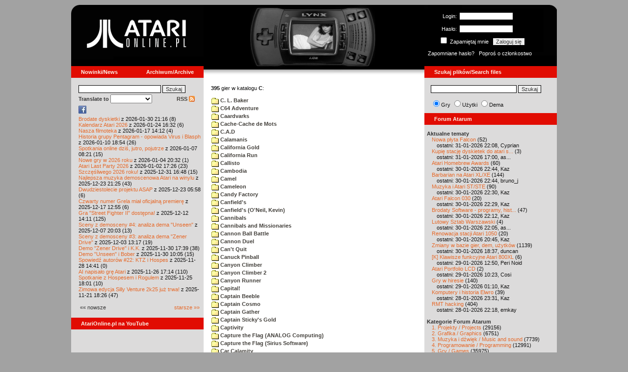

--- FILE ---
content_type: text/html; charset=iso-8859-2
request_url: https://www.atarionline.pl/v01/index.php?ct=katalog&sub=C&tg=Cargar
body_size: 21759
content:
<html>
    <head>
        <title>Atari</title>
        <meta http-equiv="Content-Type" content="text/html; charset=iso-8859-2" />
        <meta name="title" content="AtariOnline.pl" />
        <meta name="page-topic" content="AtariOnline.pl" />
        <meta name="Keywords" content="atari,xl,xe,st,ste,tt,falcon,jaguar,lynx,dema,demoscena,gry,games" />
        <meta name="Description" content="Strona polskiej spo&#322;eczno&#347;ci mi&#322;o&#347;nik&#243;w komputer&#243;w Atari / Polish Atarians community website" />
        <meta name="author" content="Atari" />
        <meta name="publisher" content="Atari" />
        <meta name="copyright" content="Atari" />
        <meta name="doc-class" content="Atari" />
        <meta name="doc-rights" content="Content under GNU FDL licence." />
        <link rel="stylesheet" href="styles.css" type="text/css">
        <map id="atarionline" name="atarionline">
            <area shape="rect" coords="31,29,234,88" href="/" alt="atarionline.pl" />
        </map>
        <link rel="alternate" type="application/rss+xml" title="atarionline.pl: Wiadomo?ci" href="/rss/all.xml" />
        <script language="javascript" src="js/jquery-1.11.2.min.js"></script>
        <script language="javascript" src="js/jquery.textareaCounter.plugin.js"></script>
        <script language="javascript" src="script.js?cb=201610281036"></script>
	<!-- Facebook Pixel Code -->
	<!-- added 20240130 by jh -->
<script>
!function(f,b,e,v,n,t,s)
{if(f.fbq)return;n=f.fbq=function(){n.callMethod?
n.callMethod.apply(n,arguments):n.queue.push(arguments)};
if(!f._fbq)f._fbq=n;n.push=n;n.loaded=!0;n.version='2.0';
n.queue=[];t=b.createElement(e);t.async=!0;
t.src=v;s=b.getElementsByTagName(e)[0];
s.parentNode.insertBefore(t,s)}(window, document,'script',
'https://connect.facebook.net/en_US/fbevents.js');
fbq('init', '1563421994458971');
fbq('track', 'PageView');
</script>
<noscript>
<img height="1" width="1" style="display:none"
src="https://www.facebook.com/tr?id=1563421994458971&ev=PageView&noscript=1"/>
</noscript>
<!-- End Facebook Pixel Code -->
    </head>
    <script type="text/javascript">if(self!=top){if(document.images)top.location.replace(window.location.href);else top.location.href = window.location.href;}</script>
    <body>
        <div id="fb-root"></div><script>(function(d, s, id) {var js, fjs = d.getElementsByTagName(s)[0];if (d.getElementById(id)) return;js = d.createElement(s); js.id = id;js.src = "//connect.facebook.net/pl_PL/all.js#xfbml=1";fjs.parentNode.insertBefore(js, fjs);}(document, 'script', 'facebook-jssdk'));</script>
        <div align="center">
            <table cellpadding="0" cellspacing="0" border="0" style="width:990px">
                <tr>
                    <td valign="top" style="width:270px"><img src="gfx/atarionline2.gif" height="125"  alt="atarionline.pl" usemap="#atarionline" border="0"></td>
                    <td style="width:450px;background-color:#000;text-align:center" valign="top" rowspan="2"><img style="height:132px;width:450px;" src="gfx/atarki/atari_header_larekalynx.jpg" alt="Atari" /><img style="height:17px;width:450px" src="gfx/atari130_2b.jpg"></td>
                    <td style="width:270px">
                        <div style="background-image: url(gfx/atarionline2_r.gif);height:125px;color:white;">
                            <div style='padding-top:5px;padding-left:0px'>
                                                                <form id="frmSignIn" action="/forum/people.php" method="post" style="margin:5px 0 0 0;">
                                    <input type="hidden" value="SignIn" name="PostBackAction"/>
                                    <input type="hidden" value="" name="ReturnUrl"/>
                                    <div style='margin-left:30px;'>
                                        <table cellspacing="0" cellpadding="0" >
                                            <tr><td style='color:#ffffff;text-align:right;'>Login:</td><td><input id="txtUsername" type="text" maxlength="20" value="" name="Username" style="margin: 5px; width: 110px;"/></td></tr>
                                            <tr><td style='color:#ffffff;text-align:right;'>Has&#322;o:</td><td><input id="txtPassword" type="password" value="" name="Password" style="margin: 5px; width: 110px;"/></td></tr>
                                            <tr><td colspan='2' style='padding-left:0px;color:#ffffff;'><div style="display:inline-block;vertical-align:text-bottom;"><input id="RememberMeID" type="checkbox" value="1" name="RememberMe" style="margin: 3px;"/> Zapami&#281;taj mnie <input type="submit" value="Zaloguj si&#281;" name="btnSignIn" style="margin: 5px;" onclick="this.form.target='_blank';return true;"></div></td></tr>
                                        </table>
                                    </div>
                                </form>
                            </div>
                            <div style='margin-top:5px;padding-left:7px;'>
                                <a class='log' href='/forum/people.php?PostBackAction=PasswordRequestForm' target='_blank'>Zapomniane has&#322;o?</a>&nbsp&nbsp&nbsp;<a class='log' href='/forum/people.php?PostBackAction=ApplyForm' target='_blank'>Popro&#347; o cz&#322;onkostwo</a>
                                                            </div>
                        </div>
                    </td>
                </tr>
                <tr>
                    <td style="height:24px;"><div class='dzial'>
							<a href="index.php?ct=nowinki&id=latest&ucat=1&subaction=showfull" class="big"><b>Nowinki/News</b></a>
							<a href="https://atarionline.pl/0" class="big" style="float: right; margin-right: 20;"><b>Archiwum/Archive</b></a>
						</div></td>
                    <td style="height:24px;"><div class='dzial'><a href="?ct=search" class="big"><b>Szukaj plik&#243;w/Search files</b></a></div></td>
                </tr>
            </table>
            <table cellpadding="0" cellspacing="0" border="0" style="width:990px">
                <tr>
                    <td class="kolumnaLewa" valign="top" style="padding-top: 0!important;">
                        <div style="width:270px;overflow:visible;">
                        <div class='wew' style="padding-top: 15px;">
<form action="/wayback/search.php" target="_blank" accept-charset="UTF-8" style="margin: 0; padding: 0px 10px;">
    <input type="text" name="q" style="width: 70%;" value=""> <input title="c:<tekst> szuka po tre&#347;ci artyku&#322;&#243;w" type="submit" value="Szukaj">
</form>
<!--<form target='_blank'  name=metasearch method=POST accept-charset="UTF-8" action='http://startpage.com/do/search' style="margin:0; padding:0;"
onSubmit="javascript:document.metasearch.query.value=document.metasearch.keyword.value;" ><table border="0" cellspacing="0" cellpadding="3" align="center"><tr><td><INPUT type=hidden name=from
value=searchbox><input name=language type=hidden value=polski ><input type=hidden name=cat value=web><input name=query type=hidden><input name=keyword type=text style="width:180px"> <input
type=hidden name=cmd value="process_search"><input type=hidden name=frm value=sb><input type=hidden name=host value="atarionline.pl">  </td><td><input type=Submit value="Szukaj"></td></tr></table>
<input type=hidden name=linkback_url value="http://atarionline.pl/"><input type=hidden name=linkback_sitename value="AtariOnline.pl"></form>-->
    <!--<form method="get" action="http://www.google.com/custom" target="_blank" style="margin:0 0 0 10">
        <a href="http://www.google.com/search"><img src="./gfx/google.png" alt="Google" style="border:0px;width:54px;height:22px;vertical-align:middle;" /></a> &nbsp;
        <input name="q" size="31" maxlength="255" value="" type="text" style="width:120px;" />
        <input name="sa" value="Szukaj" type="submit" style="width:55px;"/><br />
        <input name="domains" value="atarionline.pl" type="hidden" />
        <input name="sitesearch" value="atarionline.pl" type="hidden" />
    </form>-->
    <table style="width:250px">
        <tr>
            <td style="padding-left:8px;">
                <b>Translate to</b>
                <select onchange="trans(this)" id="tran" style="font-size:12px;">
                    <option />
                    <option value='cs'>Czech</option><option value='nl'>Dutch</option><option value='en'>English</option><option value='fi'>Finnish</option><option value='fr'>French</option><option value='de'>German</option><option value='el'>Greek</option><option value='it'>Italian</option><option value='ja'>Japanese</option><option value='pl'>Polish</option><option value='pt'>Portuguese</option><option value='ru'>Russian</option><option value='sk'>Slovak</option><option value='sl'>Slovene</option><option value='es'>Spanish</option>                </select>
                <script language="javascript">
                    function trans(toj){ document.location = 'http://translate.google.com/translate?client=tmpg&hl=pl&u=' + escape(document.location) + '&langpair=pl|' + toj.value; }
                </script>
            </td>
            <td style="text-align:right;">
                <a href="index.php?ct=rss" class="menu">RSS <img src="gfx/rss-logo.png" border="0" style="vertical-align:-2" alt="RSS"></a>
            </td>
        </tr>
    </table>
    <div style="margin-left:10px;margin-bottom:5px;width:250px;overflow:hidden;">
        <div style="width:40px;float:left;margin-top:2px;"><span style="cursor:pointer;" onclick="window.open('http://www.facebook.com/pages/atarionlinepl/199043206802750');return false;"><img src="gfx/facebook.jpeg"></span></div>
        <div style="float:left;max-width: 100px;" class="fb-like" data-href="http://www.facebook.com/pages/atarionlinepl/199043206802750" data-send="false" data-layout="button_count" width="100" data-width="100" data-show-faces="false" data-font="arial"></div>

    </div>
    <div style="margin-left:10px">
<!-- url: /v01/index.php?ct=kazip&file=Nadral%20(v1).cas&sub=N&title=%20Nadral -->
<a href="/v01/index.php?subaction=showfull&amp;id=1769804172&amp;archive=&amp;start_from=0&amp;ucat=1&amp;ct=nowinki">Brodate dyskietki</a> z 2026-01-30 21:16 (8)<br/><a href="/v01/index.php?subaction=showfull&amp;id=1769268741&amp;archive=&amp;start_from=0&amp;ucat=1&amp;ct=nowinki">Kalendarz Atari 2026</a> z 2026-01-24 16:32 (6)<br/><a href="/v01/index.php?subaction=showfull&amp;id=1768655553&amp;archive=&amp;start_from=0&amp;ucat=1&amp;ct=nowinki">Nasza filmoteka</a> z 2026-01-17 14:12 (4)<br/><a href="/v01/index.php?subaction=showfull&amp;id=1768067697&amp;archive=&amp;start_from=0&amp;ucat=1&amp;ct=nowinki">Historia grupy Pentagram - opowiada Virus i Blasph</a> z 2026-01-10 18:54 (26)<br/><a href="/v01/index.php?subaction=showfull&amp;id=1767770503&amp;archive=&amp;start_from=0&amp;ucat=1&amp;ct=nowinki">Spotkania online dzi&#347, jutro, pojutrze</a> z 2026-01-07 08:21 (15)<br/><a href="/v01/index.php?subaction=showfull&amp;id=1767555179&amp;archive=&amp;start_from=0&amp;ucat=1,7&amp;ct=nowinki">Nowe gry w 2026 roku</a> z 2026-01-04 20:32 (1)<br/><a href="/v01/index.php?subaction=showfull&amp;id=1767371205&amp;archive=&amp;start_from=0&amp;ucat=1&amp;ct=nowinki">Atari Last Party 2026</a> z 2026-01-02 17:26 (23)<br/><a href="/v01/index.php?subaction=showfull&amp;id=1767196085&amp;archive=&amp;start_from=0&amp;ucat=1&amp;ct=nowinki">Szcz&#281&#347liwego 2026 roku!</a> z 2025-12-31 16:48 (15)<br/><a href="/v01/index.php?subaction=showfull&amp;id=1766521517&amp;archive=&amp;start_from=0&amp;ucat=1,3&amp;ct=nowinki">Najlepsza muzyka demoscenowa Atari na winylu</a> z 2025-12-23 21:25 (43)<br/><a href="/v01/index.php?subaction=showfull&amp;id=1766465919&amp;archive=&amp;start_from=0&amp;ucat=1&amp;ct=nowinki">Dwudziestolecie projektu ASAP</a> z 2025-12-23 05:58 (6)<br/><a href="/v01/index.php?subaction=showfull&amp;id=1765972516&amp;archive=&amp;start_from=0&amp;ucat=1&amp;ct=nowinki">Czwarty numer Grela mia&#322 oficjaln&#261 premier&#281</a> z 2025-12-17 12:55 (6)<br/><a href="/v01/index.php?subaction=showfull&amp;id=1765545066&amp;archive=&amp;start_from=0&amp;ucat=1&amp;ct=nowinki">Gra "Street Fighter II" dost&#281pna!</a> z 2025-12-12 14:11 (125)<br/><a href="/v01/index.php?subaction=showfull&amp;id=1765134219&amp;archive=&amp;start_from=0&amp;ucat=1&amp;ct=nowinki">Sceny z demosceny #4: analiza dema "Unseen"</a> z 2025-12-07 20:03 (13)<br/><a href="/v01/index.php?subaction=showfull&amp;id=1764764268&amp;archive=&amp;start_from=0&amp;ucat=1&amp;ct=nowinki">Sceny z demosceny #3: analiza dema "Zener Drive"</a> z 2025-12-03 13:17 (19)<br/><a href="/v01/index.php?subaction=showfull&amp;id=1764520793&amp;archive=&amp;start_from=0&amp;ucat=1&amp;ct=nowinki">Demo "Zener Drive" i K.K.</a> z 2025-11-30 17:39 (38)<br/><a href="/v01/index.php?subaction=showfull&amp;id=1764493558&amp;archive=&amp;start_from=0&amp;ucat=1&amp;ct=nowinki">Demo "Unseen" i Bober</a> z 2025-11-30 10:05 (15)<br/><a href="/v01/index.php?subaction=showfull&amp;id=1764337291&amp;archive=&amp;start_from=0&amp;ucat=1&amp;ct=nowinki">Spowied&#378 autor&#243w #22: KTZ i Hospes</a> z 2025-11-28 14:41 (0)<br/><a href="/v01/index.php?subaction=showfull&amp;id=1764173674&amp;archive=&amp;start_from=0&amp;ucat=1&amp;ct=nowinki">AI napisa&#322o gr&#281 Atari</a> z 2025-11-26 17:14 (110)<br/><a href="/v01/index.php?subaction=showfull&amp;id=1764090110&amp;archive=&amp;start_from=0&amp;ucat=1&amp;ct=nowinki">Spotkanie z Hospesem i Rogulem</a> z 2025-11-25 18:01 (10)<br/><a href="/v01/index.php?subaction=showfull&amp;id=1763746014&amp;archive=&amp;start_from=0&amp;ucat=1&amp;ct=nowinki">Zimowa edycja Silly Venture 2k25 ju&#380 trwa!</a> z 2025-11-21 18:26 (47)<br/><!--<table align="center" style="margin-top:10px" width="272">-->
<table align="center" style="margin-top:10px" width="250">
<tr><td>&#171;&#171; nowsze</td><td align="right"><a href="/v01/index.php?start_from=20&amp;ucat=1&amp;archive=&amp;subaction=showfull&amp;id=1769804172&amp;ct=nowinki">starsze &#187;&#187;</a></td></tr>
</table></div>
    <br>
</div>

<div class='dzial'>
	<a href='https://www.youtube.com/@AtariOnline' class='big' target='_blank'><b>AtariOnline.pl na YouTube</b></a>
</div>

	<div style=''>
			<iframe src='https://www.youtube.com/embed/3GgEriK0ir0?si=IQGNIwD3tv9ZrqG8' title='YouTube video player' frameborder='0' allow='accelerometer; autoplay; clipboard-write; encrypted-media; gyroscope; picture-in-picture; web-share' referrerpolicy='strict-origin-when-cross-origin' allowfullscreen='' width='100%'></iframe>
	</div>
		
<div class='dzial'><b>Pomocnik/Helper</b></div>
<div class='wew'>
    <br>
    <a class="menu" href="index.php?ct=poczatki&id=latest&ucat=7&subaction=showfull">Poradniki</a><br>
    <div style="margin-left:10px">
<!-- url: /v01/index.php?ct=kazip&file=Nadral%20(v1).cas&sub=N&title=%20Nadral -->
<a href="/v01/index.php?subaction=showfull&amp;id=1767555179&amp;archive=&amp;start_from=0&amp;ucat=1,7&amp;ct=poczatki">Nowe gry w 2026 roku</a> (1)<br/><a href="/v01/index.php?subaction=showfull&amp;id=1640341220&amp;archive=&amp;start_from=0&amp;ucat=7&amp;ct=poczatki">SFX-Engine w MAD Pascalu</a> (3)<br/><a href="/v01/index.php?subaction=showfull&amp;id=1598722271&amp;archive=&amp;start_from=0&amp;ucat=1,7&amp;ct=poczatki">Narz&#281dzie do tworzenia scrolli</a> (12)<br/><a href="/v01/index.php?subaction=showfull&amp;id=1598077778&amp;archive=&amp;start_from=0&amp;ucat=1,7&amp;ct=poczatki">Kartrid&#380 Sparta DOS X</a> (6)<br/><a href="/v01/index.php?subaction=showfull&amp;id=1597400834&amp;archive=&amp;start_from=0&amp;ucat=1,7&amp;ct=poczatki">Usprawnienia magnetofonu XC12</a> (12)<br/><a href="/v01/index.php?subaction=showfull&amp;id=1595244862&amp;archive=&amp;start_from=0&amp;ucat=1,7&amp;ct=poczatki">Konserwacja stacji dysk&#243w 1050</a> (19)<br/><a href="/v01/index.php?subaction=showfull&amp;id=1594415593&amp;archive=&amp;start_from=0&amp;ucat=1,7&amp;ct=poczatki">Konserwacja magnetofonu XC12</a> (14)<br/><a href="/v01/index.php?subaction=showfull&amp;id=1577917029&amp;archive=&amp;start_from=0&amp;ucat=7&amp;ct=poczatki">Nowe gry w 2020 roku</a> (2)<br/><a href="/v01/index.php?subaction=showfull&amp;id=1553550711&amp;archive=&amp;start_from=0&amp;ucat=1,7&amp;ct=poczatki">Nowe gry w 2019 roku</a> (35)<br/><a href="/v01/index.php?subaction=showfull&amp;id=1509055105&amp;archive=&amp;start_from=0&amp;ucat=7&amp;ct=poczatki">Nowe gry w 2017 roku</a> (3)<br/><a href="/v01/index.php?subaction=showfull&amp;id=1489249120&amp;archive=&amp;start_from=0&amp;ucat=1,7&amp;ct=poczatki">Larek pokazuje</a> (40)<br/><a href="/v01/index.php?subaction=showfull&amp;id=1468443682&amp;archive=&amp;start_from=0&amp;ucat=1,7&amp;ct=poczatki">Emulacja ZX Spectrum na VBXE</a> (26)<br/><a href="/v01/index.php?subaction=showfull&amp;id=1451662439&amp;archive=&amp;start_from=0&amp;ucat=7&amp;ct=poczatki">Nowe gry w 2016 roku</a> (7)<br/><a href="/v01/index.php?subaction=showfull&amp;id=1451265472&amp;archive=&amp;start_from=0&amp;ucat=7&amp;ct=poczatki">Nowe gry w 2015 roku</a> (4)<br/><a href="/v01/index.php?subaction=showfull&amp;id=1421112934&amp;archive=&amp;start_from=0&amp;ucat=7&amp;ct=poczatki">Partycjonowanie karty SIDE (APT/FAT16/FAT32)</a> (1)<br/><a href="/v01/index.php?subaction=showfull&amp;id=1419102579&amp;archive=&amp;start_from=0&amp;ucat=1,7&amp;ct=poczatki">BMPVIEW</a> (34)<br/><a href="/v01/index.php?subaction=showfull&amp;id=1407530251&amp;archive=&amp;start_from=0&amp;ucat=1,7&amp;ct=poczatki">Atari ST dla opornych</a> (75)<br/><a href="/v01/index.php?subaction=showfull&amp;id=1388615414&amp;archive=&amp;start_from=0&amp;ucat=7&amp;ct=poczatki">Nowe gry w 2014 roku</a> (19)<br/><a href="/v01/index.php?subaction=showfull&amp;id=1376243900&amp;archive=&amp;start_from=0&amp;ucat=1,7&amp;ct=poczatki">Tritone engine</a> (11)<br/><a href="/v01/index.php?subaction=showfull&amp;id=1369770683&amp;archive=&amp;start_from=0&amp;ucat=1,7&amp;ct=poczatki">QChan Engine</a> (6)<br/><table align="center" style="margin-top:10px" width="100%">
<tr><td>nowsze</td><td align="right"><a href="/v01/index.php?start_from=20&amp;ucat=7&amp;archive=&amp;subaction=showfull&amp;id=1769804172&amp;ct=poczatki">starsze</a></td></tr>
</table></div>
    <br>
</div>
<div class="wew">
    <b style="color: rgb(51, 51, 51);">Emulatory</b><br>
    <div style="padding-left:9px;">
        <a href="https://github.com/Jaskier/Atari800Win-PLus/downloads">Emulator Atari800Win</a><br>
        <a href="/utils/Z.%20Inne%20platformy/PC/Atari800Win/Atari800Win%204.0.7z">Emulator Atari800Win PLus 4.0 (Windows)</a><br>
        <a href="http://www.xl-project.com/">Emulator Atari++ (multiplatform)</a><br>
        <a href="http://www.virtualdub.org/altirra.html">Emulator Altirra (Windows)</a><br>
        <br>
    </div>
    <a href="index.php?ct=biblioteka&id=latest&ucat=8&subaction=showfull" class="menu">Biblioteka Atarowca</a><br>
    <div style="margin-left:10px">
<div style='padding-left:5px;padding-top:3px;padding-bottom:3px;'><a href='http://atarionline.pl/v01/index.php?ct=biblioteka&id=latest&ucat=8&subaction=showfull#zin=Atarix__rok=2000' style='border:solid 0px;'><img style='cursor:pointer;border:solid 1px black;' src='/biblioteka/czasopisma/Atarix/Atarix_2000_01_male.jpg'></a></div><!-- url: /v01/index.php?ct=kazip&sub=S&title=+Stock+Exchange -->
<a href="/v01/index.php?subaction=showfull&amp;id=1234027498&amp;archive=&amp;start_from=0&amp;ucat=8&amp;ct=biblioteka">Czasopisma: 714 sztuk</a> (153)<br/><a href="/v01/index.php?subaction=showfull&amp;id=1203469410&amp;archive=&amp;start_from=0&amp;ucat=8&amp;ct=biblioteka">Materia&#322y scenowe: 32 sztuki</a> (9)<br/><a href="/v01/index.php?subaction=showfull&amp;id=1203469381&amp;archive=&amp;start_from=0&amp;ucat=8&amp;ct=biblioteka">Materia&#322y ksi&#261&#380kowe: 138 sztuk</a> (55)<br/><a href="/v01/index.php?subaction=showfull&amp;id=1203469367&amp;archive=&amp;start_from=0&amp;ucat=8&amp;ct=biblioteka">Materia&#322y firmowe: 23 sztuki</a> (19)<br/><a href="/v01/index.php?subaction=showfull&amp;id=1203469338&amp;archive=&amp;start_from=0&amp;ucat=8&amp;ct=biblioteka">Materia&#322y o grach: 351 sztuk</a> (18)<br/></div>
    <a style="padding-left:9px;" href="http://chomikuj.pl/voyssgdial/Dokumenty+atarowskie" target="_blank">Spiżarnia Voya na Chomikuj.pl</a><br>
<a style="padding-left:9px;" href="http://www.t2e.pl/pl/435/434/435/Bajtek-Redux" target="_blank">Bajtek Redux</a><br>
    <br>
    <b style="color: rgb(51, 51, 51);">Zasoby wiedzy</b><br>
    <div style="padding-left:9px;">
        <a href="http://atariki.krap.pl/index.php/Strona_główna" target="_blank">Atariki</a><br>
        <a href="http://atariwiki.strotmann.de/" target="_blank">XWiki</a><br>
        <a href="http://gury.atari8.info/" target="_blank">Gury's Atari 8-bit Forever</a><br>
        <a href="http://www.atarimania.com/start.php" target="_blank">Atarimania</a><br>
        <a href="http://www.atariarchives.org/" target="_blank">Atari Archives</a><br>
        <a href="https://www.retrohax.net" target="_blank">Drygol's Retro Hacks</a><br>
        <a href="http://www.newbreedsoftware.com/xlsearch/" target="_blank">XL Search</a><br>
        <br>
    </div>
    <a href="index.php?ct=kontakt" class="menu">Kontakt</a><br>
    <br>
</div>
<div class='dzial'><a href="http://xxl.atari.pl/hsc/" class="big" target="_blank"><b>HI SCORE CAFÉ</b></a></div>
<!--<div id="hsc_banner" class="wew" style="padding-left:0!important;background-color: #000; height: 267px; background-image:url('gfx/loading.gif'); background-size:100%;"></div>-->
<a href="https://xxl.atari.pl/hsc/hsc-manic-miner/" target="_blank"><img src="https://atari.pl/hsc/hsc.php?i=1.2" style="width:270px;height:auto"></a><div class='dzial'><b>Gry/Games</b></div>
<div class='wew'>
    <br>
            <a href="index.php?ct=kazip" class="menu">Katalog gier (konwencja Kaz)</a> <br />
    Aktualizacja: 2026-01-28    <br>
    Liczba katalogów: 8828, liczba plików: 39784<br />Zmian katalogów: 176, zmian plików: 226<br /><br />    <table cellspacing="0" cellpadding="5" border="0">
        <tbody>
        <tr><td width="20%" nowrap=""><a href="index.php?ct=kazip&sub=0-9" name="0-9" class="menu"><img src="gfx/f.gif" border="0" align="absmiddle"> 0-9</a></td><td width="20%" nowrap=""><a href="index.php?ct=kazip&sub=A" name="A" class="menu"><img src="gfx/f.gif" border="0" align="absmiddle"> A</a></td><td width="20%" nowrap=""><a href="index.php?ct=kazip&sub=B" name="B" class="menu"><img src="gfx/f.gif" border="0" align="absmiddle"> B</a></td><td width="20%" nowrap=""><a href="index.php?ct=kazip&sub=C" name="C" class="menu"><img src="gfx/f.gif" border="0" align="absmiddle"> C</a></td><td width="20%" nowrap=""><a href="index.php?ct=kazip&sub=D" name="D" class="menu"><img src="gfx/f.gif" border="0" align="absmiddle"> D</a></td></tr><tr><td width="20%" nowrap=""><a href="index.php?ct=kazip&sub=E" name="E" class="menu"><img src="gfx/f.gif" border="0" align="absmiddle"> E</a></td><td width="20%" nowrap=""><a href="index.php?ct=kazip&sub=F" name="F" class="menu"><img src="gfx/f.gif" border="0" align="absmiddle"> F</a></td><td width="20%" nowrap=""><a href="index.php?ct=kazip&sub=G" name="G" class="menu"><img src="gfx/f.gif" border="0" align="absmiddle"> G</a></td><td width="20%" nowrap=""><a href="index.php?ct=kazip&sub=H" name="H" class="menu"><img src="gfx/f.gif" border="0" align="absmiddle"> H</a></td><td width="20%" nowrap=""><a href="index.php?ct=kazip&sub=I" name="I" class="menu"><img src="gfx/f.gif" border="0" align="absmiddle"> I</a></td></tr><tr><td width="20%" nowrap=""><a href="index.php?ct=kazip&sub=J" name="J" class="menu"><img src="gfx/f.gif" border="0" align="absmiddle"> J</a></td><td width="20%" nowrap=""><a href="index.php?ct=kazip&sub=K" name="K" class="menu"><img src="gfx/f.gif" border="0" align="absmiddle"> K</a></td><td width="20%" nowrap=""><a href="index.php?ct=kazip&sub=L" name="L" class="menu"><img src="gfx/f.gif" border="0" align="absmiddle"> L</a></td><td width="20%" nowrap=""><a href="index.php?ct=kazip&sub=M" name="M" class="menu"><img src="gfx/f.gif" border="0" align="absmiddle"> M</a></td><td width="20%" nowrap=""><a href="index.php?ct=kazip&sub=N" name="N" class="menu"><img src="gfx/f.gif" border="0" align="absmiddle"> N</a></td></tr><tr><td width="20%" nowrap=""><a href="index.php?ct=kazip&sub=O" name="O" class="menu"><img src="gfx/f.gif" border="0" align="absmiddle"> O</a></td><td width="20%" nowrap=""><a href="index.php?ct=kazip&sub=P" name="P" class="menu"><img src="gfx/f.gif" border="0" align="absmiddle"> P</a></td><td width="20%" nowrap=""><a href="index.php?ct=kazip&sub=Q" name="Q" class="menu"><img src="gfx/f.gif" border="0" align="absmiddle"> Q</a></td><td width="20%" nowrap=""><a href="index.php?ct=kazip&sub=R" name="R" class="menu"><img src="gfx/f.gif" border="0" align="absmiddle"> R</a></td><td width="20%" nowrap=""><a href="index.php?ct=kazip&sub=S" name="S" class="menu"><img src="gfx/f.gif" border="0" align="absmiddle"> S</a></td></tr><tr><td width="20%" nowrap=""><a href="index.php?ct=kazip&sub=T" name="T" class="menu"><img src="gfx/f.gif" border="0" align="absmiddle"> T</a></td><td width="20%" nowrap=""><a href="index.php?ct=kazip&sub=U" name="U" class="menu"><img src="gfx/f.gif" border="0" align="absmiddle"> U</a></td><td width="20%" nowrap=""><a href="index.php?ct=kazip&sub=V" name="V" class="menu"><img src="gfx/f.gif" border="0" align="absmiddle"> V</a></td><td width="20%" nowrap=""><a href="index.php?ct=kazip&sub=W" name="W" class="menu"><img src="gfx/f.gif" border="0" align="absmiddle"> W</a></td><td width="20%" nowrap=""><a href="index.php?ct=kazip&sub=X" name="X" class="menu"><img src="gfx/f.gif" border="0" align="absmiddle"> X</a></td></tr><tr><td width="20%" nowrap=""><a href="index.php?ct=kazip&sub=Y" name="Y" class="menu"><img src="gfx/f.gif" border="0" align="absmiddle"> Y</a></td><td width="20%" nowrap=""><a href="index.php?ct=kazip&sub=Z" name="Z" class="menu"><img src="gfx/f.gif" border="0" align="absmiddle"> Z</a></td><td width="20%" nowrap=""><a href="index.php?ct=kazip&sub=inne" name="inne" class="menu"><img src="gfx/f.gif" border="0" align="absmiddle"> inne</a></td></tr>        </tbody>
    </table>
    <a href="/arch_kaz/_Archiwum Gier 8.zip" style="margin-left: 7px;" class="menu"><img src="gfx/zip.gif" width="16" height="16" alt="zip" align="absmiddle" border="0">Całość 3024 MB</a>
    <br /><br />

    <a href="index.php?ct=katalog" class="menu">Katalog gier (konwencja TOSEC)</a>
	<br>
    Aktualizacja: 2021-07-11    
	<br>
    <div style="margin-left:16px;margin-top:3px"><a href="/archiwa/archiwumgier-atarionlinepl-2021-07-11.7z" class="menu" title="2021-07-11"><img src="gfx/zip.gif" width="16" height="16" alt="7zip" align="absmiddle" border="0">Całość</a>&nbsp;&nbsp;<a href="/archiwa/archiwumgier-atarionlinepl-2021-07-11.7z.md5" target="_blank" style="font-size:9px;"><i>md5</i></a>, <a href="/archiwa/archiwumgier-atarionlinepl-2021-07-11.7z.sha" target="_blank" style="font-size:9px;"><i>sha</i></a>&nbsp;&nbsp;<span style="font-size:9">(<a href="http://7zip.org/" target="_blank">7-Zip</a>, <a href="http://tugzip.com/" target="_blank">TUGZip</a>)</span></div>    <br>
    <a href="index.php?ct=opisy&id=latest&ucat=2&subaction=showfull" class="menu">Opisy gier</a><br>
    <div style="margin-left:10px">
<!-- url: /v01/index.php?ct=katalog&sub=P&tg=Pacemaker -->
<a href="/v01/index.php?subaction=showfull&amp;id=1642509574&amp;archive=&amp;start_from=0&amp;ucat=1,2&amp;ct=opisy">"Old Towers" (Atari ST)</a> opisa&#322 Misza (19)<br/><a href="/v01/index.php?subaction=showfull&amp;id=1565260976&amp;archive=&amp;start_from=0&amp;ucat=2&amp;ct=opisy">Submarine Commander</a> opisa&#322 Kaz (36)<br/><a href="/v01/index.php?subaction=showfull&amp;id=1325106085&amp;archive=&amp;start_from=0&amp;ucat=2&amp;ct=opisy">Frogs</a> opisa&#322 Xeen (0)<br/><a href="/v01/index.php?subaction=showfull&amp;id=1302438011&amp;archive=&amp;start_from=0&amp;ucat=2&amp;ct=opisy">Choplifter!</a> opisa&#322 Urborg (0)<br/><a href="/v01/index.php?subaction=showfull&amp;id=1287846816&amp;archive=&amp;start_from=0&amp;ucat=2&amp;ct=opisy">Joust</a> opisa&#322 Urborg (17)<br/><a href="/v01/index.php?subaction=showfull&amp;id=1285428357&amp;archive=&amp;start_from=0&amp;ucat=2&amp;ct=opisy">Commando</a> opisa&#322 Urborg (35)<br/><a href="/v01/index.php?subaction=showfull&amp;id=1281515379&amp;archive=&amp;start_from=0&amp;ucat=2&amp;ct=opisy">Mario Bros</a> opisa&#322 Urborg (13)<br/><a href="/v01/index.php?subaction=showfull&amp;id=1272032995&amp;archive=&amp;start_from=0&amp;ucat=2&amp;ct=opisy">Xenophobe</a> opisa&#322 Urborg (36)<br/><a href="/v01/index.php?subaction=showfull&amp;id=1265113614&amp;archive=&amp;start_from=0&amp;ucat=2&amp;ct=opisy">Robbo Forever</a> opisa&#322 tbxx (16)<br/><a href="/v01/index.php?subaction=showfull&amp;id=1265113583&amp;archive=&amp;start_from=0&amp;ucat=2&amp;ct=opisy">Kolony 2106</a> opisa&#322 tbxx (3)<br/><a href="/v01/index.php?subaction=showfull&amp;id=1250034592&amp;archive=&amp;start_from=0&amp;ucat=2&amp;ct=opisy">Archon II: Adept </a> opisa&#322 Urborg/TDC (9)<br/><a href="/v01/index.php?subaction=showfull&amp;id=1229478608&amp;archive=&amp;start_from=0&amp;ucat=2&amp;ct=opisy">Spitfire Ace/Hellcat Ace</a> opisa&#322 Farscape (9)<br/><a href="/v01/index.php?subaction=showfull&amp;id=1214266153&amp;archive=&amp;start_from=0&amp;ucat=2&amp;ct=opisy">Wyspa</a> opisa&#322 Kaz (9)<br/><a href="/v01/index.php?subaction=showfull&amp;id=1212964178&amp;archive=&amp;start_from=0&amp;ucat=2&amp;ct=opisy">Archon</a> opisa&#322 Urborg/TDC (16)<br/><a href="/v01/index.php?subaction=showfull&amp;id=1208649682&amp;archive=&amp;start_from=0&amp;ucat=2&amp;ct=opisy">The Last Starfighter</a> opisa&#322 TDC (30)<br/><a href="/v01/index.php?subaction=showfull&amp;id=1192867897&amp;archive=&amp;start_from=0&amp;ucat=2&amp;ct=opisy">Dwie Wie&#380;e</a> opisa&#322 Muffy (19)<br/><a href="/v01/index.php?subaction=showfull&amp;id=1168646182&amp;archive=&amp;start_from=0&amp;ucat=2&amp;ct=opisy">Basil The Great Mouse Detective</a> opisa&#322 Charlie Cherry (125)<br/><a href="/v01/index.php?subaction=showfull&amp;id=1157242738&amp;archive=&amp;start_from=0&amp;ucat=2&amp;ct=opisy">Inny &#346;wiat</a> opisa&#322 Charlie Cherry (17)<br/><a href="/v01/index.php?subaction=showfull&amp;id=1153434334&amp;archive=&amp;start_from=0&amp;ucat=2&amp;ct=opisy">Inspektor</a> opisa&#322 Charlie Cherry (19)<br/><a href="/v01/index.php?subaction=showfull&amp;id=1148504179&amp;archive=&amp;start_from=0&amp;ucat=2&amp;ct=opisy">Grand Prix Simulator</a> opisa&#322 Charlie Cherry (16)<br/><!--<table align="center" style="margin-top:10px" width="272">-->
<table align="center" style="margin-top:10px" width="250">
<tr><td>&#171;&#171; nowsze</td><td align="right"><a href="/v01/index.php?start_from=20&amp;ucat=2&amp;archive=&amp;subaction=showfull&amp;id=1769804172&amp;ct=opisy">starsze &#187;&#187;</a></td></tr>
</table></div>
    <br>
</div>
<div class='dzial'><b>Wewnętrzne/Internals</b></div>
<div style="padding-left:9px;">
    <br>
    <a href="http://groups.google.com/group/pga2009atari?hl=pl" target="_blank">Organizowanie imprez Atari - dyskusja</a><br>
    <a href="http://groups.google.com/group/atari-scene-information-area?hl=pl" target="_blank">Atari demoscene database - dyskusja</a><br>
    <a href="http://groups.google.com/group/colony-wm?hl=pl" target="_blank">Colony Mobile - dyskusja</a><br>
    <a href="http://www.pivotaltracker.com/projects/84127" target="_blank">Colony Mobile - projekt</a><br>
    <a href="http://www.atarionline.pl/baws" target="_blank">Statystyki</a><br>
    <br>
</div>
<br>
<br>
<br>
&nbsp; &nbsp;Nowinki <!-- niestety --> tworzone dzięki <a href='http://www.cutephp.com' target='blank'><i>CuteNews</i></a>
                        </div>
                    </td>
                    <td class="kolumnaSrodkowa" valign="top">
                        <div style="width:420px;overflow:visible;">
                        <b>395</b> gier w katalogu <b>C</b>:<br>
<br>
<table cellspacing="0" cellpadding="1" border="0">
<tr>
<td width="100%" nowrap>
<a href="index.php?ct=katalog&sub=C&tg=C.%20L.%20Baker#C.%20L.%20Baker" name="C. L. Baker" class="menu"><img src="gfx/f.gif" border="0" align="absmiddle"> C. L. Baker</a>
</td>
</tr>
<tr>
<td nowrap>
<a href="index.php?ct=katalog&sub=C&tg=C64%20Adventure#C64%20Adventure" name="C64 Adventure" class="menu"><img src="gfx/f.gif" border="0" align="absmiddle"> C64 Adventure</a>
</td>
</tr>
<tr>
<td nowrap>
<a href="index.php?ct=katalog&sub=C&tg=Caardvarks#Caardvarks" name="Caardvarks" class="menu"><img src="gfx/f.gif" border="0" align="absmiddle"> Caardvarks</a>
</td>
</tr>
<tr>
<td nowrap>
<a href="index.php?ct=katalog&sub=C&tg=Cache-Cache%20de%20Mots#Cache-Cache%20de%20Mots" name="Cache-Cache de Mots" class="menu"><img src="gfx/f.gif" border="0" align="absmiddle"> Cache-Cache de Mots</a>
</td>
</tr>
<tr>
<td nowrap>
<a href="index.php?ct=katalog&sub=C&tg=C.A.D#C.A.D" name="C.A.D" class="menu"><img src="gfx/f.gif" border="0" align="absmiddle"> C.A.D</a>
</td>
</tr>
<tr>
<td nowrap>
<a href="index.php?ct=katalog&sub=C&tg=Calamanis#Calamanis" name="Calamanis" class="menu"><img src="gfx/f.gif" border="0" align="absmiddle"> Calamanis</a>
</td>
</tr>
<tr>
<td nowrap>
<a href="index.php?ct=katalog&sub=C&tg=California%20Gold#California%20Gold" name="California Gold" class="menu"><img src="gfx/f.gif" border="0" align="absmiddle"> California Gold</a>
</td>
</tr>
<tr>
<td nowrap>
<a href="index.php?ct=katalog&sub=C&tg=California%20Run#California%20Run" name="California Run" class="menu"><img src="gfx/f.gif" border="0" align="absmiddle"> California Run</a>
</td>
</tr>
<tr>
<td nowrap>
<a href="index.php?ct=katalog&sub=C&tg=Callisto#Callisto" name="Callisto" class="menu"><img src="gfx/f.gif" border="0" align="absmiddle"> Callisto</a>
</td>
</tr>
<tr>
<td nowrap>
<a href="index.php?ct=katalog&sub=C&tg=Cambodia#Cambodia" name="Cambodia" class="menu"><img src="gfx/f.gif" border="0" align="absmiddle"> Cambodia</a>
</td>
</tr>
<tr>
<td nowrap>
<a href="index.php?ct=katalog&sub=C&tg=Camel#Camel" name="Camel" class="menu"><img src="gfx/f.gif" border="0" align="absmiddle"> Camel</a>
</td>
</tr>
<tr>
<td nowrap>
<a href="index.php?ct=katalog&sub=C&tg=Cameleon#Cameleon" name="Cameleon" class="menu"><img src="gfx/f.gif" border="0" align="absmiddle"> Cameleon</a>
</td>
</tr>
<tr>
<td nowrap>
<a href="index.php?ct=katalog&sub=C&tg=Candy%20Factory#Candy%20Factory" name="Candy Factory" class="menu"><img src="gfx/f.gif" border="0" align="absmiddle"> Candy Factory</a>
</td>
</tr>
<tr>
<td nowrap>
<a href="index.php?ct=katalog&sub=C&tg=Canfield%27s#Canfield%27s" name="Canfield's" class="menu"><img src="gfx/f.gif" border="0" align="absmiddle"> Canfield's</a>
</td>
</tr>
<tr>
<td nowrap>
<a href="index.php?ct=katalog&sub=C&tg=Canfield%27s%20%28O%27Neil%2C%20Kevin%29#Canfield%27s%20%28O%27Neil%2C%20Kevin%29" name="Canfield's (O'Neil, Kevin)" class="menu"><img src="gfx/f.gif" border="0" align="absmiddle"> Canfield's (O'Neil, Kevin)</a>
</td>
</tr>
<tr>
<td nowrap>
<a href="index.php?ct=katalog&sub=C&tg=Cannibals#Cannibals" name="Cannibals" class="menu"><img src="gfx/f.gif" border="0" align="absmiddle"> Cannibals</a>
</td>
</tr>
<tr>
<td nowrap>
<a href="index.php?ct=katalog&sub=C&tg=Cannibals%20and%20Missionaries#Cannibals%20and%20Missionaries" name="Cannibals and Missionaries" class="menu"><img src="gfx/f.gif" border="0" align="absmiddle"> Cannibals and Missionaries</a>
</td>
</tr>
<tr>
<td nowrap>
<a href="index.php?ct=katalog&sub=C&tg=Cannon%20Ball%20Battle#Cannon%20Ball%20Battle" name="Cannon Ball Battle" class="menu"><img src="gfx/f.gif" border="0" align="absmiddle"> Cannon Ball Battle</a>
</td>
</tr>
<tr>
<td nowrap>
<a href="index.php?ct=katalog&sub=C&tg=Cannon%20Duel#Cannon%20Duel" name="Cannon Duel" class="menu"><img src="gfx/f.gif" border="0" align="absmiddle"> Cannon Duel</a>
</td>
</tr>
<tr>
<td nowrap>
<a href="index.php?ct=katalog&sub=C&tg=Can%27t%20Quit#Can%27t%20Quit" name="Can't Quit" class="menu"><img src="gfx/f.gif" border="0" align="absmiddle"> Can't Quit</a>
</td>
</tr>
<tr>
<td nowrap>
<a href="index.php?ct=katalog&sub=C&tg=Canuck%20Pinball#Canuck%20Pinball" name="Canuck Pinball" class="menu"><img src="gfx/f.gif" border="0" align="absmiddle"> Canuck Pinball</a>
</td>
</tr>
<tr>
<td nowrap>
<a href="index.php?ct=katalog&sub=C&tg=Canyon%20Climber#Canyon%20Climber" name="Canyon Climber" class="menu"><img src="gfx/f.gif" border="0" align="absmiddle"> Canyon Climber</a>
</td>
</tr>
<tr>
<td nowrap>
<a href="index.php?ct=katalog&sub=C&tg=Canyon%20Climber%202#Canyon%20Climber%202" name="Canyon Climber 2" class="menu"><img src="gfx/f.gif" border="0" align="absmiddle"> Canyon Climber 2</a>
</td>
</tr>
<tr>
<td nowrap>
<a href="index.php?ct=katalog&sub=C&tg=Canyon%20Runner#Canyon%20Runner" name="Canyon Runner" class="menu"><img src="gfx/f.gif" border="0" align="absmiddle"> Canyon Runner</a>
</td>
</tr>
<tr>
<td nowrap>
<a href="index.php?ct=katalog&sub=C&tg=Capital%21#Capital%21" name="Capital!" class="menu"><img src="gfx/f.gif" border="0" align="absmiddle"> Capital!</a>
</td>
</tr>
<tr>
<td nowrap>
<a href="index.php?ct=katalog&sub=C&tg=Captain%20Beeble#Captain%20Beeble" name="Captain Beeble" class="menu"><img src="gfx/f.gif" border="0" align="absmiddle"> Captain Beeble</a>
</td>
</tr>
<tr>
<td nowrap>
<a href="index.php?ct=katalog&sub=C&tg=Captain%20Cosmo#Captain%20Cosmo" name="Captain Cosmo" class="menu"><img src="gfx/f.gif" border="0" align="absmiddle"> Captain Cosmo</a>
</td>
</tr>
<tr>
<td nowrap>
<a href="index.php?ct=katalog&sub=C&tg=Captain%20Gather#Captain%20Gather" name="Captain Gather" class="menu"><img src="gfx/f.gif" border="0" align="absmiddle"> Captain Gather</a>
</td>
</tr>
<tr>
<td nowrap>
<a href="index.php?ct=katalog&sub=C&tg=Captain%20Sticky%27s%20Gold#Captain%20Sticky%27s%20Gold" name="Captain Sticky's Gold" class="menu"><img src="gfx/f.gif" border="0" align="absmiddle"> Captain Sticky's Gold</a>
</td>
</tr>
<tr>
<td nowrap>
<a href="index.php?ct=katalog&sub=C&tg=Captivity#Captivity" name="Captivity" class="menu"><img src="gfx/f.gif" border="0" align="absmiddle"> Captivity</a>
</td>
</tr>
<tr>
<td nowrap>
<a href="index.php?ct=katalog&sub=C&tg=Capture%20the%20Flag%20%28ANALOG%20Computing%29#Capture%20the%20Flag%20%28ANALOG%20Computing%29" name="Capture the Flag (ANALOG Computing)" class="menu"><img src="gfx/f.gif" border="0" align="absmiddle"> Capture the Flag (ANALOG Computing)</a>
</td>
</tr>
<tr>
<td nowrap>
<a href="index.php?ct=katalog&sub=C&tg=Capture%20the%20Flag%20%28Sirius%20Software%29#Capture%20the%20Flag%20%28Sirius%20Software%29" name="Capture the Flag (Sirius Software)" class="menu"><img src="gfx/f.gif" border="0" align="absmiddle"> Capture the Flag (Sirius Software)</a>
</td>
</tr>
<tr>
<td nowrap>
<a href="index.php?ct=katalog&sub=C&tg=Car%20Calamity#Car%20Calamity" name="Car Calamity" class="menu"><img src="gfx/f.gif" border="0" align="absmiddle"> Car Calamity</a>
</td>
</tr>
<tr>
<td nowrap>
<a href="index.php?ct=katalog&sub=C&tg=Car%20Crash#Car%20Crash" name="Car Crash" class="menu"><img src="gfx/f.gif" border="0" align="absmiddle"> Car Crash</a>
</td>
</tr>
<tr>
<td nowrap>
<a href="index.php?ct=katalog&sub=C&tg=Car%2C%20The#Car%2C%20The" name="Car, The" class="menu"><img src="gfx/f.gif" border="0" align="absmiddle"> Car, The</a>
</td>
</tr>
<tr>
<td nowrap>
<a href="index.php?ct=katalog&sub=C&tg=Card%20Games%20for%20The%20Atari%21#Card%20Games%20for%20The%20Atari%21" name="Card Games for The Atari!" class="menu"><img src="gfx/f.gif" border="0" align="absmiddle"> Card Games for The Atari!</a>
</td>
</tr>
<tr>
<td nowrap>
<a href="index.php?ct=katalog&sub=C&tg=Card%20Grabber#Card%20Grabber" name="Card Grabber" class="menu"><img src="gfx/f.gif" border="0" align="absmiddle"> Card Grabber</a>
</td>
</tr>
<tr>
<td nowrap>
<a href="index.php?ct=katalog&sub=C&tg=Cargar#Cargar" name="Cargar" class="menu"><img src="gfx/f.gif" border="0" align="absmiddle"> Cargar</a>
<div style="margin-left:16">
<table cellspacing="0" cellpadding="1" border="0">
<tr>
<td width="100%" nowrap>
<a href="/arch/C/Cargar/Cargar%20%281984%29%28Cymbal%20Software%20Inc.%29%28US%29.xex" name="Cargar (1984)(Cymbal Software Inc.)(US).xex" class="menu"><img src="gfx/xex.gif" border="0" align="absmiddle"> Cargar (1984)(Cymbal Software Inc.)(US).xex</a>
</td>
</tr>
</table></div>
</td>
</tr>
<tr>
<td nowrap>
<a href="index.php?ct=katalog&sub=C&tg=Carnival%20%28Casbeer%2C%20Jeff%29#Carnival%20%28Casbeer%2C%20Jeff%29" name="Carnival (Casbeer, Jeff)" class="menu"><img src="gfx/f.gif" border="0" align="absmiddle"> Carnival (Casbeer, Jeff)</a>
</td>
</tr>
<tr>
<td nowrap>
<a href="index.php?ct=katalog&sub=C&tg=Carnival%20%28Don%29#Carnival%20%28Don%29" name="Carnival (Don)" class="menu"><img src="gfx/f.gif" border="0" align="absmiddle"> Carnival (Don)</a>
</td>
</tr>
<tr>
<td nowrap>
<a href="index.php?ct=katalog&sub=C&tg=Carnival%20Massacre#Carnival%20Massacre" name="Carnival Massacre" class="menu"><img src="gfx/f.gif" border="0" align="absmiddle"> Carnival Massacre</a>
</td>
</tr>
<tr>
<td nowrap>
<a href="index.php?ct=katalog&sub=C&tg=Carrera%203D#Carrera%203D" name="Carrera 3D" class="menu"><img src="gfx/f.gif" border="0" align="absmiddle"> Carrera 3D</a>
</td>
</tr>
<tr>
<td nowrap>
<a href="index.php?ct=katalog&sub=C&tg=Carrier%20Force#Carrier%20Force" name="Carrier Force" class="menu"><img src="gfx/f.gif" border="0" align="absmiddle"> Carrier Force</a>
</td>
</tr>
<tr>
<td nowrap>
<a href="index.php?ct=katalog&sub=C&tg=Casebook%20of%20Hemlock%20Soames%2C%20The#Casebook%20of%20Hemlock%20Soames%2C%20The" name="Casebook of Hemlock Soames, The" class="menu"><img src="gfx/f.gif" border="0" align="absmiddle"> Casebook of Hemlock Soames, The</a>
</td>
</tr>
<tr>
<td nowrap>
<a href="index.php?ct=katalog&sub=C&tg=Casino%20Baccarat#Casino%20Baccarat" name="Casino Baccarat" class="menu"><img src="gfx/f.gif" border="0" align="absmiddle"> Casino Baccarat</a>
</td>
</tr>
<tr>
<td nowrap>
<a href="index.php?ct=katalog&sub=C&tg=Casino%20World#Casino%20World" name="Casino World" class="menu"><img src="gfx/f.gif" border="0" align="absmiddle"> Casino World</a>
</td>
</tr>
<tr>
<td nowrap>
<a href="index.php?ct=katalog&sub=C&tg=Castaway#Castaway" name="Castaway" class="menu"><img src="gfx/f.gif" border="0" align="absmiddle"> Castaway</a>
</td>
</tr>
<tr>
<td nowrap>
<a href="index.php?ct=katalog&sub=C&tg=Castle%20Assault#Castle%20Assault" name="Castle Assault" class="menu"><img src="gfx/f.gif" border="0" align="absmiddle"> Castle Assault</a>
</td>
</tr>
<tr>
<td nowrap>
<a href="index.php?ct=katalog&sub=C&tg=Castle%20Attack#Castle%20Attack" name="Castle Attack" class="menu"><img src="gfx/f.gif" border="0" align="absmiddle"> Castle Attack</a>
</td>
</tr>
<tr>
<td nowrap>
<a href="index.php?ct=katalog&sub=C&tg=Castle%20Clobber#Castle%20Clobber" name="Castle Clobber" class="menu"><img src="gfx/f.gif" border="0" align="absmiddle"> Castle Clobber</a>
</td>
</tr>
<tr>
<td nowrap>
<a href="index.php?ct=katalog&sub=C&tg=Castle%20Crisis#Castle%20Crisis" name="Castle Crisis" class="menu"><img src="gfx/f.gif" border="0" align="absmiddle"> Castle Crisis</a>
</td>
</tr>
<tr>
<td nowrap>
<a href="index.php?ct=katalog&sub=C&tg=Castle%20Fantasy#Castle%20Fantasy" name="Castle Fantasy" class="menu"><img src="gfx/f.gif" border="0" align="absmiddle"> Castle Fantasy</a>
</td>
</tr>
<tr>
<td nowrap>
<a href="index.php?ct=katalog&sub=C&tg=Castle%20Hassle#Castle%20Hassle" name="Castle Hassle" class="menu"><img src="gfx/f.gif" border="0" align="absmiddle"> Castle Hassle</a>
</td>
</tr>
<tr>
<td nowrap>
<a href="index.php?ct=katalog&sub=C&tg=Castle%20Hexagon#Castle%20Hexagon" name="Castle Hexagon" class="menu"><img src="gfx/f.gif" border="0" align="absmiddle"> Castle Hexagon</a>
</td>
</tr>
<tr>
<td nowrap>
<a href="index.php?ct=katalog&sub=C&tg=Castle%20Morgue#Castle%20Morgue" name="Castle Morgue" class="menu"><img src="gfx/f.gif" border="0" align="absmiddle"> Castle Morgue</a>
</td>
</tr>
<tr>
<td nowrap>
<a href="index.php?ct=katalog&sub=C&tg=Castle%20of%20Cire-Nampahc%2C%20The#Castle%20of%20Cire-Nampahc%2C%20The" name="Castle of Cire-Nampahc, The" class="menu"><img src="gfx/f.gif" border="0" align="absmiddle"> Castle of Cire-Nampahc, The</a>
</td>
</tr>
<tr>
<td nowrap>
<a href="index.php?ct=katalog&sub=C&tg=Castle%20of%20Horror#Castle%20of%20Horror" name="Castle of Horror" class="menu"><img src="gfx/f.gif" border="0" align="absmiddle"> Castle of Horror</a>
</td>
</tr>
<tr>
<td nowrap>
<a href="index.php?ct=katalog&sub=C&tg=Castle%20Quest#Castle%20Quest" name="Castle Quest" class="menu"><img src="gfx/f.gif" border="0" align="absmiddle"> Castle Quest</a>
</td>
</tr>
<tr>
<td nowrap>
<a href="index.php?ct=katalog&sub=C&tg=Castle%2C%20The#Castle%2C%20The" name="Castle, The" class="menu"><img src="gfx/f.gif" border="0" align="absmiddle"> Castle, The</a>
</td>
</tr>
<tr>
<td nowrap>
<a href="index.php?ct=katalog&sub=C&tg=Castle%20Top#Castle%20Top" name="Castle Top" class="menu"><img src="gfx/f.gif" border="0" align="absmiddle"> Castle Top</a>
</td>
</tr>
<tr>
<td nowrap>
<a href="index.php?ct=katalog&sub=C&tg=Castle%20Wolfenstein#Castle%20Wolfenstein" name="Castle Wolfenstein" class="menu"><img src="gfx/f.gif" border="0" align="absmiddle"> Castle Wolfenstein</a>
</td>
</tr>
<tr>
<td nowrap>
<a href="index.php?ct=katalog&sub=C&tg=Castlemania#Castlemania" name="Castlemania" class="menu"><img src="gfx/f.gif" border="0" align="absmiddle"> Castlemania</a>
</td>
</tr>
<tr>
<td nowrap>
<a href="index.php?ct=katalog&sub=C&tg=Castles%20and%20Keys#Castles%20and%20Keys" name="Castles and Keys" class="menu"><img src="gfx/f.gif" border="0" align="absmiddle"> Castles and Keys</a>
</td>
</tr>
<tr>
<td nowrap>
<a href="index.php?ct=katalog&sub=C&tg=Castles%20of%20Confusion#Castles%20of%20Confusion" name="Castles of Confusion" class="menu"><img src="gfx/f.gif" border="0" align="absmiddle"> Castles of Confusion</a>
</td>
</tr>
<tr>
<td nowrap>
<a href="index.php?ct=katalog&sub=C&tg=Catapault#Catapault" name="Catapault" class="menu"><img src="gfx/f.gif" border="0" align="absmiddle"> Catapault</a>
</td>
</tr>
<tr>
<td nowrap>
<a href="index.php?ct=katalog&sub=C&tg=Catapede#Catapede" name="Catapede" class="menu"><img src="gfx/f.gif" border="0" align="absmiddle"> Catapede</a>
</td>
</tr>
<tr>
<td nowrap>
<a href="index.php?ct=katalog&sub=C&tg=Catapill#Catapill" name="Catapill" class="menu"><img src="gfx/f.gif" border="0" align="absmiddle"> Catapill</a>
</td>
</tr>
<tr>
<td nowrap>
<a href="index.php?ct=katalog&sub=C&tg=Catch%2088#Catch%2088" name="Catch 88" class="menu"><img src="gfx/f.gif" border="0" align="absmiddle"> Catch 88</a>
</td>
</tr>
<tr>
<td nowrap>
<a href="index.php?ct=katalog&sub=C&tg=Catch%20a%20Letter#Catch%20a%20Letter" name="Catch a Letter" class="menu"><img src="gfx/f.gif" border="0" align="absmiddle"> Catch a Letter</a>
</td>
</tr>
<tr>
<td nowrap>
<a href="index.php?ct=katalog&sub=C&tg=Catch%20the%20Skull#Catch%20the%20Skull" name="Catch the Skull" class="menu"><img src="gfx/f.gif" border="0" align="absmiddle"> Catch the Skull</a>
</td>
</tr>
<tr>
<td nowrap>
<a href="index.php?ct=katalog&sub=C&tg=Catepillar%20Races#Catepillar%20Races" name="Catepillar Races" class="menu"><img src="gfx/f.gif" border="0" align="absmiddle"> Catepillar Races</a>
</td>
</tr>
<tr>
<td nowrap>
<a href="index.php?ct=katalog&sub=C&tg=Caterpiggle#Caterpiggle" name="Caterpiggle" class="menu"><img src="gfx/f.gif" border="0" align="absmiddle"> Caterpiggle</a>
</td>
</tr>
<tr>
<td nowrap>
<a href="index.php?ct=katalog&sub=C&tg=Cat-Nap#Cat-Nap" name="Cat-Nap" class="menu"><img src="gfx/f.gif" border="0" align="absmiddle"> Cat-Nap</a>
</td>
</tr>
<tr>
<td nowrap>
<a href="index.php?ct=katalog&sub=C&tg=Cave%20Crisis#Cave%20Crisis" name="Cave Crisis" class="menu"><img src="gfx/f.gif" border="0" align="absmiddle"> Cave Crisis</a>
</td>
</tr>
<tr>
<td nowrap>
<a href="index.php?ct=katalog&sub=C&tg=Cave%20Danny#Cave%20Danny" name="Cave Danny" class="menu"><img src="gfx/f.gif" border="0" align="absmiddle"> Cave Danny</a>
</td>
</tr>
<tr>
<td nowrap>
<a href="index.php?ct=katalog&sub=C&tg=Cave%20Flighter#Cave%20Flighter" name="Cave Flighter" class="menu"><img src="gfx/f.gif" border="0" align="absmiddle"> Cave Flighter</a>
</td>
</tr>
<tr>
<td nowrap>
<a href="index.php?ct=katalog&sub=C&tg=Cave%20Runner#Cave%20Runner" name="Cave Runner" class="menu"><img src="gfx/f.gif" border="0" align="absmiddle"> Cave Runner</a>
</td>
</tr>
<tr>
<td nowrap>
<a href="index.php?ct=katalog&sub=C&tg=Cave%2C%20The%20%28Foskett%2C%20John%29#Cave%2C%20The%20%28Foskett%2C%20John%29" name="Cave, The (Foskett, John)" class="menu"><img src="gfx/f.gif" border="0" align="absmiddle"> Cave, The (Foskett, John)</a>
</td>
</tr>
<tr>
<td nowrap>
<a href="index.php?ct=katalog&sub=C&tg=Cave%2C%20The%20%28Robinson%2C%20Tim%29#Cave%2C%20The%20%28Robinson%2C%20Tim%29" name="Cave, The (Robinson, Tim)" class="menu"><img src="gfx/f.gif" border="0" align="absmiddle"> Cave, The (Robinson, Tim)</a>
</td>
</tr>
<tr>
<td nowrap>
<a href="index.php?ct=katalog&sub=C&tg=Caveblaster#Caveblaster" name="Caveblaster" class="menu"><img src="gfx/f.gif" border="0" align="absmiddle"> Caveblaster</a>
</td>
</tr>
<tr>
<td nowrap>
<a href="index.php?ct=katalog&sub=C&tg=Caveblaster%2B#Caveblaster%2B" name="Caveblaster+" class="menu"><img src="gfx/f.gif" border="0" align="absmiddle"> Caveblaster+</a>
</td>
</tr>
<tr>
<td nowrap>
<a href="index.php?ct=katalog&sub=C&tg=Cavefire%20III#Cavefire%20III" name="Cavefire III" class="menu"><img src="gfx/f.gif" border="0" align="absmiddle"> Cavefire III</a>
</td>
</tr>
<tr>
<td nowrap>
<a href="index.php?ct=katalog&sub=C&tg=Cavehunt#Cavehunt" name="Cavehunt" class="menu"><img src="gfx/f.gif" border="0" align="absmiddle"> Cavehunt</a>
</td>
</tr>
<tr>
<td nowrap>
<a href="index.php?ct=katalog&sub=C&tg=Cavelord#Cavelord" name="Cavelord" class="menu"><img src="gfx/f.gif" border="0" align="absmiddle"> Cavelord</a>
</td>
</tr>
<tr>
<td nowrap>
<a href="index.php?ct=katalog&sub=C&tg=Caveman#Caveman" name="Caveman" class="menu"><img src="gfx/f.gif" border="0" align="absmiddle"> Caveman</a>
</td>
</tr>
<tr>
<td nowrap>
<a href="index.php?ct=katalog&sub=C&tg=Caveman%20II%20-%20Caves%20of%20Osum#Caveman%20II%20-%20Caves%20of%20Osum" name="Caveman II - Caves of Osum" class="menu"><img src="gfx/f.gif" border="0" align="absmiddle"> Caveman II - Caves of Osum</a>
</td>
</tr>
<tr>
<td nowrap>
<a href="index.php?ct=katalog&sub=C&tg=Cavepac#Cavepac" name="Cavepac" class="menu"><img src="gfx/f.gif" border="0" align="absmiddle"> Cavepac</a>
</td>
</tr>
<tr>
<td nowrap>
<a href="index.php?ct=katalog&sub=C&tg=Cavern%2010#Cavern%2010" name="Cavern 10" class="menu"><img src="gfx/f.gif" border="0" align="absmiddle"> Cavern 10</a>
</td>
</tr>
<tr>
<td nowrap>
<a href="index.php?ct=katalog&sub=C&tg=Cavern%20Commander#Cavern%20Commander" name="Cavern Commander" class="menu"><img src="gfx/f.gif" border="0" align="absmiddle"> Cavern Commander</a>
</td>
</tr>
<tr>
<td nowrap>
<a href="index.php?ct=katalog&sub=C&tg=Cavern%20Escape#Cavern%20Escape" name="Cavern Escape" class="menu"><img src="gfx/f.gif" border="0" align="absmiddle"> Cavern Escape</a>
</td>
</tr>
<tr>
<td nowrap>
<a href="index.php?ct=katalog&sub=C&tg=Cavern%20of%20Death%2C%20The#Cavern%20of%20Death%2C%20The" name="Cavern of Death, The" class="menu"><img src="gfx/f.gif" border="0" align="absmiddle"> Cavern of Death, The</a>
</td>
</tr>
<tr>
<td nowrap>
<a href="index.php?ct=katalog&sub=C&tg=Cavernia#Cavernia" name="Cavernia" class="menu"><img src="gfx/f.gif" border="0" align="absmiddle"> Cavernia</a>
</td>
</tr>
<tr>
<td nowrap>
<a href="index.php?ct=katalog&sub=C&tg=Cavernrun#Cavernrun" name="Cavernrun" class="menu"><img src="gfx/f.gif" border="0" align="absmiddle"> Cavernrun</a>
</td>
</tr>
<tr>
<td nowrap>
<a href="index.php?ct=katalog&sub=C&tg=Cavernrunner#Cavernrunner" name="Cavernrunner" class="menu"><img src="gfx/f.gif" border="0" align="absmiddle"> Cavernrunner</a>
</td>
</tr>
<tr>
<td nowrap>
<a href="index.php?ct=katalog&sub=C&tg=Caverns%20of%20Callisto#Caverns%20of%20Callisto" name="Caverns of Callisto" class="menu"><img src="gfx/f.gif" border="0" align="absmiddle"> Caverns of Callisto</a>
</td>
</tr>
<tr>
<td nowrap>
<a href="index.php?ct=katalog&sub=C&tg=Caverns%20of%20Doom#Caverns%20of%20Doom" name="Caverns of Doom" class="menu"><img src="gfx/f.gif" border="0" align="absmiddle"> Caverns of Doom</a>
</td>
</tr>
<tr>
<td nowrap>
<a href="index.php?ct=katalog&sub=C&tg=Caverns%20of%20Eriban#Caverns%20of%20Eriban" name="Caverns of Eriban" class="menu"><img src="gfx/f.gif" border="0" align="absmiddle"> Caverns of Eriban</a>
</td>
</tr>
<tr>
<td nowrap>
<a href="index.php?ct=katalog&sub=C&tg=Caverns%20of%20Khafka#Caverns%20of%20Khafka" name="Caverns of Khafka" class="menu"><img src="gfx/f.gif" border="0" align="absmiddle"> Caverns of Khafka</a>
</td>
</tr>
<tr>
<td nowrap>
<a href="index.php?ct=katalog&sub=C&tg=Caverns%20of%20Mars#Caverns%20of%20Mars" name="Caverns of Mars" class="menu"><img src="gfx/f.gif" border="0" align="absmiddle"> Caverns of Mars</a>
</td>
</tr>
<tr>
<td nowrap>
<a href="index.php?ct=katalog&sub=C&tg=Caverns%20of%20Mars%20II#Caverns%20of%20Mars%20II" name="Caverns of Mars II" class="menu"><img src="gfx/f.gif" border="0" align="absmiddle"> Caverns of Mars II</a>
</td>
</tr>
<tr>
<td nowrap>
<a href="index.php?ct=katalog&sub=C&tg=Caverns%20of%20The%20Lost%20Miner#Caverns%20of%20The%20Lost%20Miner" name="Caverns of The Lost Miner" class="menu"><img src="gfx/f.gif" border="0" align="absmiddle"> Caverns of The Lost Miner</a>
</td>
</tr>
<tr>
<td nowrap>
<a href="index.php?ct=katalog&sub=C&tg=Caves%20of%20Ctulhi%2C%20The#Caves%20of%20Ctulhi%2C%20The" name="Caves of Ctulhi, The" class="menu"><img src="gfx/f.gif" border="0" align="absmiddle"> Caves of Ctulhi, The</a>
</td>
</tr>
<tr>
<td nowrap>
<a href="index.php?ct=katalog&sub=C&tg=Caves%20of%20Ice#Caves%20of%20Ice" name="Caves of Ice" class="menu"><img src="gfx/f.gif" border="0" align="absmiddle"> Caves of Ice</a>
</td>
</tr>
<tr>
<td nowrap>
<a href="index.php?ct=katalog&sub=C&tg=Caves%20of%20Madness%2C%20The#Caves%20of%20Madness%2C%20The" name="Caves of Madness, The" class="menu"><img src="gfx/f.gif" border="0" align="absmiddle"> Caves of Madness, The</a>
</td>
</tr>
<tr>
<td nowrap>
<a href="index.php?ct=katalog&sub=C&tg=Caves%20of%20Rigel#Caves%20of%20Rigel" name="Caves of Rigel" class="menu"><img src="gfx/f.gif" border="0" align="absmiddle"> Caves of Rigel</a>
</td>
</tr>
<tr>
<td nowrap>
<a href="index.php?ct=katalog&sub=C&tg=C.D.%20Memory%20III#C.D.%20Memory%20III" name="C.D. Memory III" class="menu"><img src="gfx/f.gif" border="0" align="absmiddle"> C.D. Memory III</a>
</td>
</tr>
<tr>
<td nowrap>
<a href="index.php?ct=katalog&sub=C&tg=Cecil#Cecil" name="Cecil" class="menu"><img src="gfx/f.gif" border="0" align="absmiddle"> Cecil</a>
</td>
</tr>
<tr>
<td nowrap>
<a href="index.php?ct=katalog&sub=C&tg=Cecil%20II#Cecil%20II" name="Cecil II" class="menu"><img src="gfx/f.gif" border="0" align="absmiddle"> Cecil II</a>
</td>
</tr>
<tr>
<td nowrap>
<a href="index.php?ct=katalog&sub=C&tg=Cellar%20Terror#Cellar%20Terror" name="Cellar Terror" class="menu"><img src="gfx/f.gif" border="0" align="absmiddle"> Cellar Terror</a>
</td>
</tr>
<tr>
<td nowrap>
<a href="index.php?ct=katalog&sub=C&tg=Cementerio#Cementerio" name="Cementerio" class="menu"><img src="gfx/f.gif" border="0" align="absmiddle"> Cementerio</a>
</td>
</tr>
<tr>
<td nowrap>
<a href="index.php?ct=katalog&sub=C&tg=Cemetery%20Chase#Cemetery%20Chase" name="Cemetery Chase" class="menu"><img src="gfx/f.gif" border="0" align="absmiddle"> Cemetery Chase</a>
</td>
</tr>
<tr>
<td nowrap>
<a href="index.php?ct=katalog&sub=C&tg=Centipede%20%285200%29#Centipede%20%285200%29" name="Centipede (5200)" class="menu"><img src="gfx/f.gif" border="0" align="absmiddle"> Centipede (5200)</a>
</td>
</tr>
<tr>
<td nowrap>
<a href="index.php?ct=katalog&sub=C&tg=Centipede%20%28Atari%29#Centipede%20%28Atari%29" name="Centipede (Atari)" class="menu"><img src="gfx/f.gif" border="0" align="absmiddle"> Centipede (Atari)</a>
</td>
</tr>
<tr>
<td nowrap>
<a href="index.php?ct=katalog&sub=C&tg=Centipede%20%28Proto%29#Centipede%20%28Proto%29" name="Centipede (Proto)" class="menu"><img src="gfx/f.gif" border="0" align="absmiddle"> Centipede (Proto)</a>
</td>
</tr>
<tr>
<td nowrap>
<a href="index.php?ct=katalog&sub=C&tg=Centment#Centment" name="Centment" class="menu"><img src="gfx/f.gif" border="0" align="absmiddle"> Centment</a>
</td>
</tr>
<tr>
<td nowrap>
<a href="index.php?ct=katalog&sub=C&tg=Centrale%20Nucleaire#Centrale%20Nucleaire" name="Centrale Nucleaire" class="menu"><img src="gfx/f.gif" border="0" align="absmiddle"> Centrale Nucleaire</a>
</td>
</tr>
<tr>
<td nowrap>
<a href="index.php?ct=katalog&sub=C&tg=Centurion#Centurion" name="Centurion" class="menu"><img src="gfx/f.gif" border="0" align="absmiddle"> Centurion</a>
</td>
</tr>
<tr>
<td nowrap>
<a href="index.php?ct=katalog&sub=C&tg=Centurion%20-%20Defender%20of%20Rome#Centurion%20-%20Defender%20of%20Rome" name="Centurion - Defender of Rome" class="menu"><img src="gfx/f.gif" border="0" align="absmiddle"> Centurion - Defender of Rome</a>
</td>
</tr>
<tr>
<td nowrap>
<a href="index.php?ct=katalog&sub=C&tg=Ceres#Ceres" name="Ceres" class="menu"><img src="gfx/f.gif" border="0" align="absmiddle"> Ceres</a>
</td>
</tr>
<tr>
<td nowrap>
<a href="index.php?ct=katalog&sub=C&tg=Cervi#Cervi" name="Cervi" class="menu"><img src="gfx/f.gif" border="0" align="absmiddle"> Cervi</a>
</td>
</tr>
<tr>
<td nowrap>
<a href="index.php?ct=katalog&sub=C&tg=Cervi%202#Cervi%202" name="Cervi 2" class="menu"><img src="gfx/f.gif" border="0" align="absmiddle"> Cervi 2</a>
</td>
</tr>
<tr>
<td nowrap>
<a href="index.php?ct=katalog&sub=C&tg=C%27est%20la%20Vie#C%27est%20la%20Vie" name="C'est la Vie" class="menu"><img src="gfx/f.gif" border="0" align="absmiddle"> C'est la Vie</a>
</td>
</tr>
<tr>
<td nowrap>
<a href="index.php?ct=katalog&sub=C&tg=Cesta%20kolem%20Sveta#Cesta%20kolem%20Sveta" name="Cesta kolem Sveta" class="menu"><img src="gfx/f.gif" border="0" align="absmiddle"> Cesta kolem Sveta</a>
</td>
</tr>
<tr>
<td nowrap>
<a href="index.php?ct=katalog&sub=C&tg=Chain%20Reaction#Chain%20Reaction" name="Chain Reaction" class="menu"><img src="gfx/f.gif" border="0" align="absmiddle"> Chain Reaction</a>
</td>
</tr>
<tr>
<td nowrap>
<a href="index.php?ct=katalog&sub=C&tg=Challenge%21#Challenge%21" name="Challenge!" class="menu"><img src="gfx/f.gif" border="0" align="absmiddle"> Challenge!</a>
</td>
</tr>
<tr>
<td nowrap>
<a href="index.php?ct=katalog&sub=C&tg=Challenge%205#Challenge%205" name="Challenge 5" class="menu"><img src="gfx/f.gif" border="0" align="absmiddle"> Challenge 5</a>
</td>
</tr>
<tr>
<td nowrap>
<a href="index.php?ct=katalog&sub=C&tg=Chambers%20of%20Zorp#Chambers%20of%20Zorp" name="Chambers of Zorp" class="menu"><img src="gfx/f.gif" border="0" align="absmiddle"> Chambers of Zorp</a>
</td>
</tr>
<tr>
<td nowrap>
<a href="index.php?ct=katalog&sub=C&tg=Champion%2C%20The#Champion%2C%20The" name="Champion, The" class="menu"><img src="gfx/f.gif" border="0" align="absmiddle"> Champion, The</a>
</td>
</tr>
<tr>
<td nowrap>
<a href="index.php?ct=katalog&sub=C&tg=Championship%20Golf#Championship%20Golf" name="Championship Golf" class="menu"><img src="gfx/f.gif" border="0" align="absmiddle"> Championship Golf</a>
</td>
</tr>
<tr>
<td nowrap>
<a href="index.php?ct=katalog&sub=C&tg=Championship%20Lode%20Runner#Championship%20Lode%20Runner" name="Championship Lode Runner" class="menu"><img src="gfx/f.gif" border="0" align="absmiddle"> Championship Lode Runner</a>
</td>
</tr>
<tr>
<td nowrap>
<a href="index.php?ct=katalog&sub=C&tg=Chancellor%20of%20the%20Exchequer#Chancellor%20of%20the%20Exchequer" name="Chancellor of the Exchequer" class="menu"><img src="gfx/f.gif" border="0" align="absmiddle"> Chancellor of the Exchequer</a>
</td>
</tr>
<tr>
<td nowrap>
<a href="index.php?ct=katalog&sub=C&tg=Change#Change" name="Change" class="menu"><img src="gfx/f.gif" border="0" align="absmiddle"> Change</a>
</td>
</tr>
<tr>
<td nowrap>
<a href="index.php?ct=katalog&sub=C&tg=Chaos#Chaos" name="Chaos" class="menu"><img src="gfx/f.gif" border="0" align="absmiddle"> Chaos</a>
</td>
</tr>
<tr>
<td nowrap>
<a href="index.php?ct=katalog&sub=C&tg=Chase%20%28Cymbal%20Software%20Inc.%29#Chase%20%28Cymbal%20Software%20Inc.%29" name="Chase (Cymbal Software Inc.)" class="menu"><img src="gfx/f.gif" border="0" align="absmiddle"> Chase (Cymbal Software Inc.)</a>
</td>
</tr>
<tr>
<td nowrap>
<a href="index.php?ct=katalog&sub=C&tg=Chase%20%28Friday%20Fun%20Software%29#Chase%20%28Friday%20Fun%20Software%29" name="Chase (Friday Fun Software)" class="menu"><img src="gfx/f.gif" border="0" align="absmiddle"> Chase (Friday Fun Software)</a>
</td>
</tr>
<tr>
<td nowrap>
<a href="index.php?ct=katalog&sub=C&tg=Chase%20%28Holger%20Bommer%29#Chase%20%28Holger%20Bommer%29" name="Chase (Holger Bommer)" class="menu"><img src="gfx/f.gif" border="0" align="absmiddle"> Chase (Holger Bommer)</a>
</td>
</tr>
<tr>
<td nowrap>
<a href="index.php?ct=katalog&sub=C&tg=Chatterbee#Chatterbee" name="Chatterbee" class="menu"><img src="gfx/f.gif" border="0" align="absmiddle"> Chatterbee</a>
</td>
</tr>
<tr>
<td nowrap>
<a href="index.php?ct=katalog&sub=C&tg=Chcete%20b%C3%BDt%20milion%C3%A1%C5%99em#Chcete%20b%C3%BDt%20milion%C3%A1%C5%99em" name="Chcete bĂ˝t milionĂĄĹem" class="menu"><img src="gfx/f.gif" border="0" align="absmiddle"> Chcete být milionářem</a>
</td>
</tr>
<tr>
<td nowrap>
<a href="index.php?ct=katalog&sub=C&tg=Chcete%20b%C3%BDt%20milion%C3%A1%C5%99em%20II#Chcete%20b%C3%BDt%20milion%C3%A1%C5%99em%20II" name="Chcete bĂ˝t milionĂĄĹem II" class="menu"><img src="gfx/f.gif" border="0" align="absmiddle"> Chcete být milionářem II</a>
</td>
</tr>
<tr>
<td nowrap>
<a href="index.php?ct=katalog&sub=C&tg=Checker%20King#Checker%20King" name="Checker King" class="menu"><img src="gfx/f.gif" border="0" align="absmiddle"> Checker King</a>
</td>
</tr>
<tr>
<td nowrap>
<a href="index.php?ct=katalog&sub=C&tg=Checkers#Checkers" name="Checkers" class="menu"><img src="gfx/f.gif" border="0" align="absmiddle"> Checkers</a>
</td>
</tr>
<tr>
<td nowrap>
<a href="index.php?ct=katalog&sub=C&tg=Checkers%20v2.1#Checkers%20v2.1" name="Checkers v2.1" class="menu"><img src="gfx/f.gif" border="0" align="absmiddle"> Checkers v2.1</a>
</td>
</tr>
<tr>
<td nowrap>
<a href="index.php?ct=katalog&sub=C&tg=Chefredakteur%2C%20Der#Chefredakteur%2C%20Der" name="Chefredakteur, Der" class="menu"><img src="gfx/f.gif" border="0" align="absmiddle"> Chefredakteur, Der</a>
</td>
</tr>
<tr>
<td nowrap>
<a href="index.php?ct=katalog&sub=C&tg=Chemia%20-%20Reakcje%20Zobojetniania#Chemia%20-%20Reakcje%20Zobojetniania" name="Chemia - Reakcje Zobojetniania" class="menu"><img src="gfx/f.gif" border="0" align="absmiddle"> Chemia - Reakcje Zobojetniania</a>
</td>
</tr>
<tr>
<td nowrap>
<a href="index.php?ct=katalog&sub=C&tg=Cherry%20Harry%20II#Cherry%20Harry%20II" name="Cherry Harry II" class="menu"><img src="gfx/f.gif" border="0" align="absmiddle"> Cherry Harry II</a>
</td>
</tr>
<tr>
<td nowrap>
<a href="index.php?ct=katalog&sub=C&tg=Chess%207.0#Chess%207.0" name="Chess 7.0" class="menu"><img src="gfx/f.gif" border="0" align="absmiddle"> Chess 7.0</a>
</td>
</tr>
<tr>
<td nowrap>
<a href="index.php?ct=katalog&sub=C&tg=Chess%20%28Compute%21%29#Chess%20%28Compute%21%29" name="Chess (Compute!)" class="menu"><img src="gfx/f.gif" border="0" align="absmiddle"> Chess (Compute!)</a>
</td>
</tr>
<tr>
<td nowrap>
<a href="index.php?ct=katalog&sub=C&tg=Chess%20%28Parker%20Brothers%29#Chess%20%28Parker%20Brothers%29" name="Chess (Parker Brothers)" class="menu"><img src="gfx/f.gif" border="0" align="absmiddle"> Chess (Parker Brothers)</a>
</td>
</tr>
<tr>
<td nowrap>
<a href="index.php?ct=katalog&sub=C&tg=Chessmaster%202000%2C%20The#Chessmaster%202000%2C%20The" name="Chessmaster 2000, The" class="menu"><img src="gfx/f.gif" border="0" align="absmiddle"> Chessmaster 2000, The</a>
</td>
</tr>
<tr>
<td nowrap>
<a href="index.php?ct=katalog&sub=C&tg=Chicken%21#Chicken%21" name="Chicken!" class="menu"><img src="gfx/f.gif" border="0" align="absmiddle"> Chicken!</a>
</td>
</tr>
<tr>
<td nowrap>
<a href="index.php?ct=katalog&sub=C&tg=Chicken%20%28ACE%20Newsletter%29#Chicken%20%28ACE%20Newsletter%29" name="Chicken (ACE Newsletter)" class="menu"><img src="gfx/f.gif" border="0" align="absmiddle"> Chicken (ACE Newsletter)</a>
</td>
</tr>
<tr>
<td nowrap>
<a href="index.php?ct=katalog&sub=C&tg=Chicken%20Chase#Chicken%20Chase" name="Chicken Chase" class="menu"><img src="gfx/f.gif" border="0" align="absmiddle"> Chicken Chase</a>
</td>
</tr>
<tr>
<td nowrap>
<a href="index.php?ct=katalog&sub=C&tg=Chicken%20%28Ockers%2C%20Stan%29#Chicken%20%28Ockers%2C%20Stan%29" name="Chicken (Ockers, Stan)" class="menu"><img src="gfx/f.gif" border="0" align="absmiddle"> Chicken (Ockers, Stan)</a>
</td>
</tr>
<tr>
<td nowrap>
<a href="index.php?ct=katalog&sub=C&tg=Chicken%20%28Synapse%20Software%29#Chicken%20%28Synapse%20Software%29" name="Chicken (Synapse Software)" class="menu"><img src="gfx/f.gif" border="0" align="absmiddle"> Chicken (Synapse Software)</a>
</td>
</tr>
<tr>
<td nowrap>
<a href="index.php?ct=katalog&sub=C&tg=Chiffres%20et%20des%20Lettres%2C%20Des#Chiffres%20et%20des%20Lettres%2C%20Des" name="Chiffres et des Lettres, Des" class="menu"><img src="gfx/f.gif" border="0" align="absmiddle"> Chiffres et des Lettres, Des</a>
</td>
</tr>
<tr>
<td nowrap>
<a href="index.php?ct=katalog&sub=C&tg=Chimera#Chimera" name="Chimera" class="menu"><img src="gfx/f.gif" border="0" align="absmiddle"> Chimera</a>
</td>
</tr>
<tr>
<td nowrap>
<a href="index.php?ct=katalog&sub=C&tg=Chimera%2B#Chimera%2B" name="Chimera+" class="menu"><img src="gfx/f.gif" border="0" align="absmiddle"> Chimera+</a>
</td>
</tr>
<tr>
<td nowrap>
<a href="index.php?ct=katalog&sub=C&tg=Chimere#Chimere" name="Chimere" class="menu"><img src="gfx/f.gif" border="0" align="absmiddle"> Chimere</a>
</td>
</tr>
<tr>
<td nowrap>
<a href="index.php?ct=katalog&sub=C&tg=Chiseler#Chiseler" name="Chiseler" class="menu"><img src="gfx/f.gif" border="0" align="absmiddle"> Chiseler</a>
</td>
</tr>
<tr>
<td nowrap>
<a href="index.php?ct=katalog&sub=C&tg=Cholericka%20Akce%20II#Cholericka%20Akce%20II" name="Cholericka Akce II" class="menu"><img src="gfx/f.gif" border="0" align="absmiddle"> Cholericka Akce II</a>
</td>
</tr>
<tr>
<td nowrap>
<a href="index.php?ct=katalog&sub=C&tg=Cholericka%20Akce%20III#Cholericka%20Akce%20III" name="Cholericka Akce III" class="menu"><img src="gfx/f.gif" border="0" align="absmiddle"> Cholericka Akce III</a>
</td>
</tr>
<tr>
<td nowrap>
<a href="index.php?ct=katalog&sub=C&tg=Chomper#Chomper" name="Chomper" class="menu"><img src="gfx/f.gif" border="0" align="absmiddle"> Chomper</a>
</td>
</tr>
<tr>
<td nowrap>
<a href="index.php?ct=katalog&sub=C&tg=Chop%20Suey#Chop%20Suey" name="Chop Suey" class="menu"><img src="gfx/f.gif" border="0" align="absmiddle"> Chop Suey</a>
</td>
</tr>
<tr>
<td nowrap>
<a href="index.php?ct=katalog&sub=C&tg=Chopin%202010#Chopin%202010" name="Chopin 2010" class="menu"><img src="gfx/f.gif" border="0" align="absmiddle"> Chopin 2010</a>
</td>
</tr>
<tr>
<td nowrap>
<a href="index.php?ct=katalog&sub=C&tg=Choplifter%21%20%281982%29#Choplifter%21%20%281982%29" name="Choplifter! (1982)" class="menu"><img src="gfx/f.gif" border="0" align="absmiddle"> Choplifter! (1982)</a>
</td>
</tr>
<tr>
<td nowrap>
<a href="index.php?ct=katalog&sub=C&tg=Choplifter%21%20%281988%29#Choplifter%21%20%281988%29" name="Choplifter! (1988)" class="menu"><img src="gfx/f.gif" border="0" align="absmiddle"> Choplifter! (1988)</a>
</td>
</tr>
<tr>
<td nowrap>
<a href="index.php?ct=katalog&sub=C&tg=Chopp%20the%20Robot#Chopp%20the%20Robot" name="Chopp the Robot" class="menu"><img src="gfx/f.gif" border="0" align="absmiddle"> Chopp the Robot</a>
</td>
</tr>
<tr>
<td nowrap>
<a href="index.php?ct=katalog&sub=C&tg=Chopper%20Chase#Chopper%20Chase" name="Chopper Chase" class="menu"><img src="gfx/f.gif" border="0" align="absmiddle"> Chopper Chase</a>
</td>
</tr>
<tr>
<td nowrap>
<a href="index.php?ct=katalog&sub=C&tg=Chopper%20Hunt#Chopper%20Hunt" name="Chopper Hunt" class="menu"><img src="gfx/f.gif" border="0" align="absmiddle"> Chopper Hunt</a>
</td>
</tr>
<tr>
<td nowrap>
<a href="index.php?ct=katalog&sub=C&tg=Chopper%20Mission#Chopper%20Mission" name="Chopper Mission" class="menu"><img src="gfx/f.gif" border="0" align="absmiddle"> Chopper Mission</a>
</td>
</tr>
<tr>
<td nowrap>
<a href="index.php?ct=katalog&sub=C&tg=Chopper%20Raid#Chopper%20Raid" name="Chopper Raid" class="menu"><img src="gfx/f.gif" border="0" align="absmiddle"> Chopper Raid</a>
</td>
</tr>
<tr>
<td nowrap>
<a href="index.php?ct=katalog&sub=C&tg=Chopper%20Rescue#Chopper%20Rescue" name="Chopper Rescue" class="menu"><img src="gfx/f.gif" border="0" align="absmiddle"> Chopper Rescue</a>
</td>
</tr>
<tr>
<td nowrap>
<a href="index.php?ct=katalog&sub=C&tg=Chopper%20Rescue%20%28MicroProse%20Software%29#Chopper%20Rescue%20%28MicroProse%20Software%29" name="Chopper Rescue (MicroProse Software)" class="menu"><img src="gfx/f.gif" border="0" align="absmiddle"> Chopper Rescue (MicroProse Software)</a>
</td>
</tr>
<tr>
<td nowrap>
<a href="index.php?ct=katalog&sub=C&tg=Chopperoid#Chopperoid" name="Chopperoid" class="menu"><img src="gfx/f.gif" border="0" align="absmiddle"> Chopperoid</a>
</td>
</tr>
<tr>
<td nowrap>
<a href="index.php?ct=katalog&sub=C&tg=Chram%20Boha%20Slunce#Chram%20Boha%20Slunce" name="Chram Boha Slunce" class="menu"><img src="gfx/f.gif" border="0" align="absmiddle"> Chram Boha Slunce</a>
</td>
</tr>
<tr>
<td nowrap>
<a href="index.php?ct=katalog&sub=C&tg=Chram%20Skazy#Chram%20Skazy" name="Chram Skazy" class="menu"><img src="gfx/f.gif" border="0" align="absmiddle"> Chram Skazy</a>
</td>
</tr>
<tr>
<td nowrap>
<a href="index.php?ct=katalog&sub=C&tg=Christian%20Soldier#Christian%20Soldier" name="Christian Soldier" class="menu"><img src="gfx/f.gif" border="0" align="absmiddle"> Christian Soldier</a>
</td>
</tr>
<tr>
<td nowrap>
<a href="index.php?ct=katalog&sub=C&tg=Christmas%20Eve%20Nightmare%2C%20A#Christmas%20Eve%20Nightmare%2C%20A" name="Christmas Eve Nightmare, A" class="menu"><img src="gfx/f.gif" border="0" align="absmiddle"> Christmas Eve Nightmare, A</a>
</td>
</tr>
<tr>
<td nowrap>
<a href="index.php?ct=katalog&sub=C&tg=Chromatics#Chromatics" name="Chromatics" class="menu"><img src="gfx/f.gif" border="0" align="absmiddle"> Chromatics</a>
</td>
</tr>
<tr>
<td nowrap>
<a href="index.php?ct=katalog&sub=C&tg=Chuckie%20Egg#Chuckie%20Egg" name="Chuckie Egg" class="menu"><img src="gfx/f.gif" border="0" align="absmiddle"> Chuckie Egg</a>
</td>
</tr>
<tr>
<td nowrap>
<a href="index.php?ct=katalog&sub=C&tg=Chutes%20%28Compute%21%29#Chutes%20%28Compute%21%29" name="Chutes (Compute!)" class="menu"><img src="gfx/f.gif" border="0" align="absmiddle"> Chutes (Compute!)</a>
</td>
</tr>
<tr>
<td nowrap>
<a href="index.php?ct=katalog&sub=C&tg=Chutes%20%28Schlortt%2C%20Robert%20-%20Henneke%2C%20Eric%29#Chutes%20%28Schlortt%2C%20Robert%20-%20Henneke%2C%20Eric%29" name="Chutes (Schlortt, Robert - Henneke, Eric)" class="menu"><img src="gfx/f.gif" border="0" align="absmiddle"> Chutes (Schlortt, Robert - Henneke, Eric)</a>
</td>
</tr>
<tr>
<td nowrap>
<a href="index.php?ct=katalog&sub=C&tg=CIA-%20Abenteuer%2C%20Das#CIA-%20Abenteuer%2C%20Das" name="CIA- Abenteuer, Das" class="menu"><img src="gfx/f.gif" border="0" align="absmiddle"> CIA- Abenteuer, Das</a>
</td>
</tr>
<tr>
<td nowrap>
<a href="index.php?ct=katalog&sub=C&tg=Ciezarowka#Ciezarowka" name="Ciezarowka" class="menu"><img src="gfx/f.gif" border="0" align="absmiddle"> Ciezarowka</a>
</td>
</tr>
<tr>
<td nowrap>
<a href="index.php?ct=katalog&sub=C&tg=Cimex%20Rex#Cimex%20Rex" name="Cimex Rex" class="menu"><img src="gfx/f.gif" border="0" align="absmiddle"> Cimex Rex</a>
</td>
</tr>
<tr>
<td nowrap>
<a href="index.php?ct=katalog&sub=C&tg=Circle%20Of%20Richness%20M4#Circle%20Of%20Richness%20M4" name="Circle Of Richness M4" class="menu"><img src="gfx/f.gif" border="0" align="absmiddle"> Circle Of Richness M4</a>
</td>
</tr>
<tr>
<td nowrap>
<a href="index.php?ct=katalog&sub=C&tg=Circle%20of%20Richness%20v1.2#Circle%20of%20Richness%20v1.2" name="Circle of Richness v1.2" class="menu"><img src="gfx/f.gif" border="0" align="absmiddle"> Circle of Richness v1.2</a>
</td>
</tr>
<tr>
<td nowrap>
<a href="index.php?ct=katalog&sub=C&tg=Circus#Circus" name="Circus" class="menu"><img src="gfx/f.gif" border="0" align="absmiddle"> Circus</a>
</td>
</tr>
<tr>
<td nowrap>
<a href="index.php?ct=katalog&sub=C&tg=Circus%20Pinball#Circus%20Pinball" name="Circus Pinball" class="menu"><img src="gfx/f.gif" border="0" align="absmiddle"> Circus Pinball</a>
</td>
</tr>
<tr>
<td nowrap>
<a href="index.php?ct=katalog&sub=C&tg=Citadel#Citadel" name="Citadel" class="menu"><img src="gfx/f.gif" border="0" align="absmiddle"> Citadel</a>
</td>
</tr>
<tr>
<td nowrap>
<a href="index.php?ct=katalog&sub=C&tg=Citadel%2C%20The#Citadel%2C%20The" name="Citadel, The" class="menu"><img src="gfx/f.gif" border="0" align="absmiddle"> Citadel, The</a>
</td>
</tr>
<tr>
<td nowrap>
<a href="index.php?ct=katalog&sub=C&tg=Citadel%20Warrior#Citadel%20Warrior" name="Citadel Warrior" class="menu"><img src="gfx/f.gif" border="0" align="absmiddle"> Citadel Warrior</a>
</td>
</tr>
<tr>
<td nowrap>
<a href="index.php?ct=katalog&sub=C&tg=City%20Bomb#City%20Bomb" name="City Bomb" class="menu"><img src="gfx/f.gif" border="0" align="absmiddle"> City Bomb</a>
</td>
</tr>
<tr>
<td nowrap>
<a href="index.php?ct=katalog&sub=C&tg=City%20Defender%20%28v1%29#City%20Defender%20%28v1%29" name="City Defender (v1)" class="menu"><img src="gfx/f.gif" border="0" align="absmiddle"> City Defender (v1)</a>
</td>
</tr>
<tr>
<td nowrap>
<a href="index.php?ct=katalog&sub=C&tg=City%20Defender%20%28v2%29#City%20Defender%20%28v2%29" name="City Defender (v2)" class="menu"><img src="gfx/f.gif" border="0" align="absmiddle"> City Defender (v2)</a>
</td>
</tr>
<tr>
<td nowrap>
<a href="index.php?ct=katalog&sub=C&tg=Cityhawk#Cityhawk" name="Cityhawk" class="menu"><img src="gfx/f.gif" border="0" align="absmiddle"> Cityhawk</a>
</td>
</tr>
<tr>
<td nowrap>
<a href="index.php?ct=katalog&sub=C&tg=Civil%20War%20Simulation#Civil%20War%20Simulation" name="Civil War Simulation" class="menu"><img src="gfx/f.gif" border="0" align="absmiddle"> Civil War Simulation</a>
</td>
</tr>
<tr>
<td nowrap>
<a href="index.php?ct=katalog&sub=C&tg=Civilization#Civilization" name="Civilization" class="menu"><img src="gfx/f.gif" border="0" align="absmiddle"> Civilization</a>
</td>
</tr>
<tr>
<td nowrap>
<a href="index.php?ct=katalog&sub=C&tg=Claim%20Jumper#Claim%20Jumper" name="Claim Jumper" class="menu"><img src="gfx/f.gif" border="0" align="absmiddle"> Claim Jumper</a>
</td>
</tr>
<tr>
<td nowrap>
<a href="index.php?ct=katalog&sub=C&tg=Clash%20of%20Kings%2C%20The#Clash%20of%20Kings%2C%20The" name="Clash of Kings, The" class="menu"><img src="gfx/f.gif" border="0" align="absmiddle"> Clash of Kings, The</a>
</td>
</tr>
<tr>
<td nowrap>
<a href="index.php?ct=katalog&sub=C&tg=Clash%20of%20Wills#Clash%20of%20Wills" name="Clash of Wills" class="menu"><img src="gfx/f.gif" border="0" align="absmiddle"> Clash of Wills</a>
</td>
</tr>
<tr>
<td nowrap>
<a href="index.php?ct=katalog&sub=C&tg=Classic#Classic" name="Classic" class="menu"><img src="gfx/f.gif" border="0" align="absmiddle"> Classic</a>
</td>
</tr>
<tr>
<td nowrap>
<a href="index.php?ct=katalog&sub=C&tg=Classroom%20Chaos#Classroom%20Chaos" name="Classroom Chaos" class="menu"><img src="gfx/f.gif" border="0" align="absmiddle"> Classroom Chaos</a>
</td>
</tr>
<tr>
<td nowrap>
<a href="index.php?ct=katalog&sub=C&tg=Classy%20Chassy#Classy%20Chassy" name="Classy Chassy" class="menu"><img src="gfx/f.gif" border="0" align="absmiddle"> Classy Chassy</a>
</td>
</tr>
<tr>
<td nowrap>
<a href="index.php?ct=katalog&sub=C&tg=Clear%20for%20Action#Clear%20for%20Action" name="Clear for Action" class="menu"><img src="gfx/f.gif" border="0" align="absmiddle"> Clear for Action</a>
</td>
</tr>
<tr>
<td nowrap>
<a href="index.php?ct=katalog&sub=C&tg=Cleaver#Cleaver" name="Cleaver" class="menu"><img src="gfx/f.gif" border="0" align="absmiddle"> Cleaver</a>
</td>
</tr>
<tr>
<td nowrap>
<a href="index.php?ct=katalog&sub=C&tg=Clever%20and%20Smart#Clever%20and%20Smart" name="Clever and Smart" class="menu"><img src="gfx/f.gif" border="0" align="absmiddle"> Clever and Smart</a>
</td>
</tr>
<tr>
<td nowrap>
<a href="index.php?ct=katalog&sub=C&tg=Click%21#Click%21" name="Click!" class="menu"><img src="gfx/f.gif" border="0" align="absmiddle"> Click!</a>
</td>
</tr>
<tr>
<td nowrap>
<a href="index.php?ct=katalog&sub=C&tg=Click%21%20Christmas%20Edition#Click%21%20Christmas%20Edition" name="Click! Christmas Edition" class="menu"><img src="gfx/f.gif" border="0" align="absmiddle"> Click! Christmas Edition</a>
</td>
</tr>
<tr>
<td nowrap>
<a href="index.php?ct=katalog&sub=C&tg=Cliffhanger#Cliffhanger" name="Cliffhanger" class="menu"><img src="gfx/f.gif" border="0" align="absmiddle"> Cliffhanger</a>
</td>
</tr>
<tr>
<td nowrap>
<a href="index.php?ct=katalog&sub=C&tg=Climber#Climber" name="Climber" class="menu"><img src="gfx/f.gif" border="0" align="absmiddle"> Climber</a>
</td>
</tr>
<tr>
<td nowrap>
<a href="index.php?ct=katalog&sub=C&tg=Clipper#Clipper" name="Clipper" class="menu"><img src="gfx/f.gif" border="0" align="absmiddle"> Clipper</a>
</td>
</tr>
<tr>
<td nowrap>
<a href="index.php?ct=katalog&sub=C&tg=Cloak%20of%20Death#Cloak%20of%20Death" name="Cloak of Death" class="menu"><img src="gfx/f.gif" border="0" align="absmiddle"> Cloak of Death</a>
</td>
</tr>
<tr>
<td nowrap>
<a href="index.php?ct=katalog&sub=C&tg=Close%20Assault#Close%20Assault" name="Close Assault" class="menu"><img src="gfx/f.gif" border="0" align="absmiddle"> Close Assault</a>
</td>
</tr>
<tr>
<td nowrap>
<a href="index.php?ct=katalog&sub=C&tg=Closeout%21#Closeout%21" name="Closeout!" class="menu"><img src="gfx/f.gif" border="0" align="absmiddle"> Closeout!</a>
</td>
</tr>
<tr>
<td nowrap>
<a href="index.php?ct=katalog&sub=C&tg=Cloud%20Hopper#Cloud%20Hopper" name="Cloud Hopper" class="menu"><img src="gfx/f.gif" border="0" align="absmiddle"> Cloud Hopper</a>
</td>
</tr>
<tr>
<td nowrap>
<a href="index.php?ct=katalog&sub=C&tg=Cloudburst#Cloudburst" name="Cloudburst" class="menu"><img src="gfx/f.gif" border="0" align="absmiddle"> Cloudburst</a>
</td>
</tr>
<tr>
<td nowrap>
<a href="index.php?ct=katalog&sub=C&tg=Clown%20Around#Clown%20Around" name="Clown Around" class="menu"><img src="gfx/f.gif" border="0" align="absmiddle"> Clown Around</a>
</td>
</tr>
<tr>
<td nowrap>
<a href="index.php?ct=katalog&sub=C&tg=Clowns%20and%20Balloons#Clowns%20and%20Balloons" name="Clowns and Balloons" class="menu"><img src="gfx/f.gif" border="0" align="absmiddle"> Clowns and Balloons</a>
</td>
</tr>
<tr>
<td nowrap>
<a href="index.php?ct=katalog&sub=C&tg=Clues#Clues" name="Clues" class="menu"><img src="gfx/f.gif" border="0" align="absmiddle"> Clues</a>
</td>
</tr>
<tr>
<td nowrap>
<a href="index.php?ct=katalog&sub=C&tg=Cobra%20Raccce%21#Cobra%20Raccce%21" name="Cobra Raccce!" class="menu"><img src="gfx/f.gif" border="0" align="absmiddle"> Cobra Raccce!</a>
</td>
</tr>
<tr>
<td nowrap>
<a href="index.php?ct=katalog&sub=C&tg=Coco-Notes#Coco-Notes" name="Coco-Notes" class="menu"><img src="gfx/f.gif" border="0" align="absmiddle"> Coco-Notes</a>
</td>
</tr>
<tr>
<td nowrap>
<a href="index.php?ct=katalog&sub=C&tg=Codeman#Codeman" name="Codeman" class="menu"><img src="gfx/f.gif" border="0" align="absmiddle"> Codeman</a>
</td>
</tr>
<tr>
<td nowrap>
<a href="index.php?ct=katalog&sub=C&tg=Cohen%27s%20Towers#Cohen%27s%20Towers" name="Cohen's Towers" class="menu"><img src="gfx/f.gif" border="0" align="absmiddle"> Cohen's Towers</a>
</td>
</tr>
<tr>
<td nowrap>
<a href="index.php?ct=katalog&sub=C&tg=Collapse#Collapse" name="Collapse" class="menu"><img src="gfx/f.gif" border="0" align="absmiddle"> Collapse</a>
</td>
</tr>
<tr>
<td nowrap>
<a href="index.php?ct=katalog&sub=C&tg=Collision%20Course#Collision%20Course" name="Collision Course" class="menu"><img src="gfx/f.gif" border="0" align="absmiddle"> Collision Course</a>
</td>
</tr>
<tr>
<td nowrap>
<a href="index.php?ct=katalog&sub=C&tg=Coloid#Coloid" name="Coloid" class="menu"><img src="gfx/f.gif" border="0" align="absmiddle"> Coloid</a>
</td>
</tr>
<tr>
<td nowrap>
<a href="index.php?ct=katalog&sub=C&tg=Colonial%20Conquest#Colonial%20Conquest" name="Colonial Conquest" class="menu"><img src="gfx/f.gif" border="0" align="absmiddle"> Colonial Conquest</a>
</td>
</tr>
<tr>
<td nowrap>
<a href="index.php?ct=katalog&sub=C&tg=Colony#Colony" name="Colony" class="menu"><img src="gfx/f.gif" border="0" align="absmiddle"> Colony</a>
</td>
</tr>
<tr>
<td nowrap>
<a href="index.php?ct=katalog&sub=C&tg=Colony%207#Colony%207" name="Colony 7" class="menu"><img src="gfx/f.gif" border="0" align="absmiddle"> Colony 7</a>
</td>
</tr>
<tr>
<td nowrap>
<a href="index.php?ct=katalog&sub=C&tg=Colorasaurus#Colorasaurus" name="Colorasaurus" class="menu"><img src="gfx/f.gif" border="0" align="absmiddle"> Colorasaurus</a>
</td>
</tr>
<tr>
<td nowrap>
<a href="index.php?ct=katalog&sub=C&tg=Colorful%20Tetris#Colorful%20Tetris" name="Colorful Tetris" class="menu"><img src="gfx/f.gif" border="0" align="absmiddle"> Colorful Tetris</a>
</td>
</tr>
<tr>
<td nowrap>
<a href="index.php?ct=katalog&sub=C&tg=Colossus%20Chess%203.0#Colossus%20Chess%203.0" name="Colossus Chess 3.0" class="menu"><img src="gfx/f.gif" border="0" align="absmiddle"> Colossus Chess 3.0</a>
</td>
</tr>
<tr>
<td nowrap>
<a href="index.php?ct=katalog&sub=C&tg=Colossus%20Chess%204.0#Colossus%20Chess%204.0" name="Colossus Chess 4.0" class="menu"><img src="gfx/f.gif" border="0" align="absmiddle"> Colossus Chess 4.0</a>
</td>
</tr>
<tr>
<td nowrap>
<a href="index.php?ct=katalog&sub=C&tg=Colossus%20Chess%204.1#Colossus%20Chess%204.1" name="Colossus Chess 4.1" class="menu"><img src="gfx/f.gif" border="0" align="absmiddle"> Colossus Chess 4.1</a>
</td>
</tr>
<tr>
<td nowrap>
<a href="index.php?ct=katalog&sub=C&tg=Colours#Colours" name="Colours" class="menu"><img src="gfx/f.gif" border="0" align="absmiddle"> Colours</a>
</td>
</tr>
<tr>
<td nowrap>
<a href="index.php?ct=katalog&sub=C&tg=Combat%20%28A2600%20port%29#Combat%20%28A2600%20port%29" name="Combat (A2600 port)" class="menu"><img src="gfx/f.gif" border="0" align="absmiddle"> Combat (A2600 port)</a>
</td>
</tr>
<tr>
<td nowrap>
<a href="index.php?ct=katalog&sub=C&tg=Combat%20Chess#Combat%20Chess" name="Combat Chess" class="menu"><img src="gfx/f.gif" border="0" align="absmiddle"> Combat Chess</a>
</td>
</tr>
<tr>
<td nowrap>
<a href="index.php?ct=katalog&sub=C&tg=Combat%20%28Damata%29#Combat%20%28Damata%29" name="Combat (Damata)" class="menu"><img src="gfx/f.gif" border="0" align="absmiddle"> Combat (Damata)</a>
</td>
</tr>
<tr>
<td nowrap>
<a href="index.php?ct=katalog&sub=C&tg=Combat%20Leader#Combat%20Leader" name="Combat Leader" class="menu"><img src="gfx/f.gif" border="0" align="absmiddle"> Combat Leader</a>
</td>
</tr>
<tr>
<td nowrap>
<a href="index.php?ct=katalog&sub=C&tg=Comet%20Game%2C%20The#Comet%20Game%2C%20The" name="Comet Game, The" class="menu"><img src="gfx/f.gif" border="0" align="absmiddle"> Comet Game, The</a>
</td>
</tr>
<tr>
<td nowrap>
<a href="index.php?ct=katalog&sub=C&tg=Comets#Comets" name="Comets" class="menu"><img src="gfx/f.gif" border="0" align="absmiddle"> Comets</a>
</td>
</tr>
<tr>
<td nowrap>
<a href="index.php?ct=katalog&sub=C&tg=Comicland#Comicland" name="Comicland" class="menu"><img src="gfx/f.gif" border="0" align="absmiddle"> Comicland</a>
</td>
</tr>
<tr>
<td nowrap>
<a href="index.php?ct=katalog&sub=C&tg=Commando%20%28Atari%29#Commando%20%28Atari%29" name="Commando (Atari)" class="menu"><img src="gfx/f.gif" border="0" align="absmiddle"> Commando (Atari)</a>
</td>
</tr>
<tr>
<td nowrap>
<a href="index.php?ct=katalog&sub=C&tg=Commando%20%28New%20Tigers%29#Commando%20%28New%20Tigers%29" name="Commando (New Tigers)" class="menu"><img src="gfx/f.gif" border="0" align="absmiddle"> Commando (New Tigers)</a>
</td>
</tr>
<tr>
<td nowrap>
<a href="index.php?ct=katalog&sub=C&tg=Commando%20%28Robinson%2C%20Peter%20L.%29#Commando%20%28Robinson%2C%20Peter%20L.%29" name="Commando (Robinson, Peter L.)" class="menu"><img src="gfx/f.gif" border="0" align="absmiddle"> Commando (Robinson, Peter L.)</a>
</td>
</tr>
<tr>
<td nowrap>
<a href="index.php?ct=katalog&sub=C&tg=Commodore%20Invaders#Commodore%20Invaders" name="Commodore Invaders" class="menu"><img src="gfx/f.gif" border="0" align="absmiddle"> Commodore Invaders</a>
</td>
</tr>
<tr>
<td nowrap>
<a href="index.php?ct=katalog&sub=C&tg=Compute%204#Compute%204" name="Compute 4" class="menu"><img src="gfx/f.gif" border="0" align="absmiddle"> Compute 4</a>
</td>
</tr>
<tr>
<td nowrap>
<a href="index.php?ct=katalog&sub=C&tg=Computer%20Acquire#Computer%20Acquire" name="Computer Acquire" class="menu"><img src="gfx/f.gif" border="0" align="absmiddle"> Computer Acquire</a>
</td>
</tr>
<tr>
<td nowrap>
<a href="index.php?ct=katalog&sub=C&tg=Computer%20Ambush#Computer%20Ambush" name="Computer Ambush" class="menu"><img src="gfx/f.gif" border="0" align="absmiddle"> Computer Ambush</a>
</td>
</tr>
<tr>
<td nowrap>
<a href="index.php?ct=katalog&sub=C&tg=Computer%20Baseball#Computer%20Baseball" name="Computer Baseball" class="menu"><img src="gfx/f.gif" border="0" align="absmiddle"> Computer Baseball</a>
</td>
</tr>
<tr>
<td nowrap>
<a href="index.php?ct=katalog&sub=C&tg=Computer%20Battleship#Computer%20Battleship" name="Computer Battleship" class="menu"><img src="gfx/f.gif" border="0" align="absmiddle"> Computer Battleship</a>
</td>
</tr>
<tr>
<td nowrap>
<a href="index.php?ct=katalog&sub=C&tg=Computer%20Chess#Computer%20Chess" name="Computer Chess" class="menu"><img src="gfx/f.gif" border="0" align="absmiddle"> Computer Chess</a>
</td>
</tr>
<tr>
<td nowrap>
<a href="index.php?ct=katalog&sub=C&tg=Computer%20Cricket#Computer%20Cricket" name="Computer Cricket" class="menu"><img src="gfx/f.gif" border="0" align="absmiddle"> Computer Cricket</a>
</td>
</tr>
<tr>
<td nowrap>
<a href="index.php?ct=katalog&sub=C&tg=Computer%20Cricket%202#Computer%20Cricket%202" name="Computer Cricket 2" class="menu"><img src="gfx/f.gif" border="0" align="absmiddle"> Computer Cricket 2</a>
</td>
</tr>
<tr>
<td nowrap>
<a href="index.php?ct=katalog&sub=C&tg=Computer%20Crosswords#Computer%20Crosswords" name="Computer Crosswords" class="menu"><img src="gfx/f.gif" border="0" align="absmiddle"> Computer Crosswords</a>
</td>
</tr>
<tr>
<td nowrap>
<a href="index.php?ct=katalog&sub=C&tg=Computer%20Inhabitants#Computer%20Inhabitants" name="Computer Inhabitants" class="menu"><img src="gfx/f.gif" border="0" align="absmiddle"> Computer Inhabitants</a>
</td>
</tr>
<tr>
<td nowrap>
<a href="index.php?ct=katalog&sub=C&tg=Computer%20Karate#Computer%20Karate" name="Computer Karate" class="menu"><img src="gfx/f.gif" border="0" align="absmiddle"> Computer Karate</a>
</td>
</tr>
<tr>
<td nowrap>
<a href="index.php?ct=katalog&sub=C&tg=Computer%20Live#Computer%20Live" name="Computer Live" class="menu"><img src="gfx/f.gif" border="0" align="absmiddle"> Computer Live</a>
</td>
</tr>
<tr>
<td nowrap>
<a href="index.php?ct=katalog&sub=C&tg=Computer%20Monopoly#Computer%20Monopoly" name="Computer Monopoly" class="menu"><img src="gfx/f.gif" border="0" align="absmiddle"> Computer Monopoly</a>
</td>
</tr>
<tr>
<td nowrap>
<a href="index.php?ct=katalog&sub=C&tg=Computer%20Quarterback%20v2.0#Computer%20Quarterback%20v2.0" name="Computer Quarterback v2.0" class="menu"><img src="gfx/f.gif" border="0" align="absmiddle"> Computer Quarterback v2.0</a>
</td>
</tr>
<tr>
<td nowrap>
<a href="index.php?ct=katalog&sub=C&tg=Computer%20Solution%2C%20The#Computer%20Solution%2C%20The" name="Computer Solution, The" class="menu"><img src="gfx/f.gif" border="0" align="absmiddle"> Computer Solution, The</a>
</td>
</tr>
<tr>
<td nowrap>
<a href="index.php?ct=katalog&sub=C&tg=Computer%20War#Computer%20War" name="Computer War" class="menu"><img src="gfx/f.gif" border="0" align="absmiddle"> Computer War</a>
</td>
</tr>
<tr>
<td nowrap>
<a href="index.php?ct=katalog&sub=C&tg=Computer-Kran#Computer-Kran" name="Computer-Kran" class="menu"><img src="gfx/f.gif" border="0" align="absmiddle"> Computer-Kran</a>
</td>
</tr>
<tr>
<td nowrap>
<a href="index.php?ct=katalog&sub=C&tg=Conan#Conan" name="Conan" class="menu"><img src="gfx/f.gif" border="0" align="absmiddle"> Conan</a>
</td>
</tr>
<tr>
<td nowrap>
<a href="index.php?ct=katalog&sub=C&tg=Concentration%20%28Compute%21%29#Concentration%20%28Compute%21%29" name="Concentration (Compute!)" class="menu"><img src="gfx/f.gif" border="0" align="absmiddle"> Concentration (Compute!)</a>
</td>
</tr>
<tr>
<td nowrap>
<a href="index.php?ct=katalog&sub=C&tg=Concentration%20%28MACE%29#Concentration%20%28MACE%29" name="Concentration (MACE)" class="menu"><img src="gfx/f.gif" border="0" align="absmiddle"> Concentration (MACE)</a>
</td>
</tr>
<tr>
<td nowrap>
<a href="index.php?ct=katalog&sub=C&tg=Condensation#Condensation" name="Condensation" class="menu"><img src="gfx/f.gif" border="0" align="absmiddle"> Condensation</a>
</td>
</tr>
<tr>
<td nowrap>
<a href="index.php?ct=katalog&sub=C&tg=Conflict%202500#Conflict%202500" name="Conflict 2500" class="menu"><img src="gfx/f.gif" border="0" align="absmiddle"> Conflict 2500</a>
</td>
</tr>
<tr>
<td nowrap>
<a href="index.php?ct=katalog&sub=C&tg=Conflict%20in%20Vietnam#Conflict%20in%20Vietnam" name="Conflict in Vietnam" class="menu"><img src="gfx/f.gif" border="0" align="absmiddle"> Conflict in Vietnam</a>
</td>
</tr>
<tr>
<td nowrap>
<a href="index.php?ct=katalog&sub=C&tg=Confuzion#Confuzion" name="Confuzion" class="menu"><img src="gfx/f.gif" border="0" align="absmiddle"> Confuzion</a>
</td>
</tr>
<tr>
<td nowrap>
<a href="index.php?ct=katalog&sub=C&tg=Congo%20Bongo#Congo%20Bongo" name="Congo Bongo" class="menu"><img src="gfx/f.gif" border="0" align="absmiddle"> Congo Bongo</a>
</td>
</tr>
<tr>
<td nowrap>
<a href="index.php?ct=katalog&sub=C&tg=Connect%20Four#Connect%20Four" name="Connect Four" class="menu"><img src="gfx/f.gif" border="0" align="absmiddle"> Connect Four</a>
</td>
</tr>
<tr>
<td nowrap>
<a href="index.php?ct=katalog&sub=C&tg=Conquest%20of%20the%20Crown#Conquest%20of%20the%20Crown" name="Conquest of the Crown" class="menu"><img src="gfx/f.gif" border="0" align="absmiddle"> Conquest of the Crown</a>
</td>
</tr>
<tr>
<td nowrap>
<a href="index.php?ct=katalog&sub=C&tg=Constancia#Constancia" name="Constancia" class="menu"><img src="gfx/f.gif" border="0" align="absmiddle"> Constancia</a>
</td>
</tr>
<tr>
<td nowrap>
<a href="index.php?ct=katalog&sub=C&tg=Contagion#Contagion" name="Contagion" class="menu"><img src="gfx/f.gif" border="0" align="absmiddle"> Contagion</a>
</td>
</tr>
<tr>
<td nowrap>
<a href="index.php?ct=katalog&sub=C&tg=Contra#Contra" name="Contra" class="menu"><img src="gfx/f.gif" border="0" align="absmiddle"> Contra</a>
</td>
</tr>
<tr>
<td nowrap>
<a href="index.php?ct=katalog&sub=C&tg=Controller#Controller" name="Controller" class="menu"><img src="gfx/f.gif" border="0" align="absmiddle"> Controller</a>
</td>
</tr>
<tr>
<td nowrap>
<a href="index.php?ct=katalog&sub=C&tg=Convention#Convention" name="Convention" class="menu"><img src="gfx/f.gif" border="0" align="absmiddle"> Convention</a>
</td>
</tr>
<tr>
<td nowrap>
<a href="index.php?ct=katalog&sub=C&tg=Convicts%2C%20The#Convicts%2C%20The" name="Convicts, The" class="menu"><img src="gfx/f.gif" border="0" align="absmiddle"> Convicts, The</a>
</td>
</tr>
<tr>
<td nowrap>
<a href="index.php?ct=katalog&sub=C&tg=Cookie%20Monster#Cookie%20Monster" name="Cookie Monster" class="menu"><img src="gfx/f.gif" border="0" align="absmiddle"> Cookie Monster</a>
</td>
</tr>
<tr>
<td nowrap>
<a href="index.php?ct=katalog&sub=C&tg=Cooltris#Cooltris" name="Cooltris" class="menu"><img src="gfx/f.gif" border="0" align="absmiddle"> Cooltris</a>
</td>
</tr>
<tr>
<td nowrap>
<a href="index.php?ct=katalog&sub=C&tg=Cops%20%27n%27%20Robbers#Cops%20%27n%27%20Robbers" name="Cops 'n' Robbers" class="menu"><img src="gfx/f.gif" border="0" align="absmiddle"> Cops 'n' Robbers</a>
</td>
</tr>
<tr>
<td nowrap>
<a href="index.php?ct=katalog&sub=C&tg=Copter%20Cave#Copter%20Cave" name="Copter Cave" class="menu"><img src="gfx/f.gif" border="0" align="absmiddle"> Copter Cave</a>
</td>
</tr>
<tr>
<td nowrap>
<a href="index.php?ct=katalog&sub=C&tg=Copter%20Chase#Copter%20Chase" name="Copter Chase" class="menu"><img src="gfx/f.gif" border="0" align="absmiddle"> Copter Chase</a>
</td>
</tr>
<tr>
<td nowrap>
<a href="index.php?ct=katalog&sub=C&tg=CoreWars#CoreWars" name="CoreWars" class="menu"><img src="gfx/f.gif" border="0" align="absmiddle"> CoreWars</a>
</td>
</tr>
<tr>
<td nowrap>
<a href="index.php?ct=katalog&sub=C&tg=Coronation%20Street#Coronation%20Street" name="Coronation Street" class="menu"><img src="gfx/f.gif" border="0" align="absmiddle"> Coronation Street</a>
</td>
</tr>
<tr>
<td nowrap>
<a href="index.php?ct=katalog&sub=C&tg=Corsair%21#Corsair%21" name="Corsair!" class="menu"><img src="gfx/f.gif" border="0" align="absmiddle"> Corsair!</a>
</td>
</tr>
<tr>
<td nowrap>
<a href="index.php?ct=katalog&sub=C&tg=Cosmic%20Balance%20II#Cosmic%20Balance%20II" name="Cosmic Balance II" class="menu"><img src="gfx/f.gif" border="0" align="absmiddle"> Cosmic Balance II</a>
</td>
</tr>
<tr>
<td nowrap>
<a href="index.php?ct=katalog&sub=C&tg=Cosmic%20Crusaders%20v3.5#Cosmic%20Crusaders%20v3.5" name="Cosmic Crusaders v3.5" class="menu"><img src="gfx/f.gif" border="0" align="absmiddle"> Cosmic Crusaders v3.5</a>
</td>
</tr>
<tr>
<td nowrap>
<a href="index.php?ct=katalog&sub=C&tg=Cosmic%20Defender#Cosmic%20Defender" name="Cosmic Defender" class="menu"><img src="gfx/f.gif" border="0" align="absmiddle"> Cosmic Defender</a>
</td>
</tr>
<tr>
<td nowrap>
<a href="index.php?ct=katalog&sub=C&tg=Cosmic%20Glob#Cosmic%20Glob" name="Cosmic Glob" class="menu"><img src="gfx/f.gif" border="0" align="absmiddle"> Cosmic Glob</a>
</td>
</tr>
<tr>
<td nowrap>
<a href="index.php?ct=katalog&sub=C&tg=Cosmic%20Hero#Cosmic%20Hero" name="Cosmic Hero" class="menu"><img src="gfx/f.gif" border="0" align="absmiddle"> Cosmic Hero</a>
</td>
</tr>
<tr>
<td nowrap>
<a href="index.php?ct=katalog&sub=C&tg=Cosmic%20Invasion#Cosmic%20Invasion" name="Cosmic Invasion" class="menu"><img src="gfx/f.gif" border="0" align="absmiddle"> Cosmic Invasion</a>
</td>
</tr>
<tr>
<td nowrap>
<a href="index.php?ct=katalog&sub=C&tg=Cosmic%20Life#Cosmic%20Life" name="Cosmic Life" class="menu"><img src="gfx/f.gif" border="0" align="absmiddle"> Cosmic Life</a>
</td>
</tr>
<tr>
<td nowrap>
<a href="index.php?ct=katalog&sub=C&tg=Cosmic%20Pirate#Cosmic%20Pirate" name="Cosmic Pirate" class="menu"><img src="gfx/f.gif" border="0" align="absmiddle"> Cosmic Pirate</a>
</td>
</tr>
<tr>
<td nowrap>
<a href="index.php?ct=katalog&sub=C&tg=Cosmic%20Tunnels#Cosmic%20Tunnels" name="Cosmic Tunnels" class="menu"><img src="gfx/f.gif" border="0" align="absmiddle"> Cosmic Tunnels</a>
</td>
</tr>
<tr>
<td nowrap>
<a href="index.php?ct=katalog&sub=C&tg=Cosmic%20Zap#Cosmic%20Zap" name="Cosmic Zap" class="menu"><img src="gfx/f.gif" border="0" align="absmiddle"> Cosmic Zap</a>
</td>
</tr>
<tr>
<td nowrap>
<a href="index.php?ct=katalog&sub=C&tg=Cosmos%20Pinball#Cosmos%20Pinball" name="Cosmos Pinball" class="menu"><img src="gfx/f.gif" border="0" align="absmiddle"> Cosmos Pinball</a>
</td>
</tr>
<tr>
<td nowrap>
<a href="index.php?ct=katalog&sub=C&tg=Cosmy%20Hero#Cosmy%20Hero" name="Cosmy Hero" class="menu"><img src="gfx/f.gif" border="0" align="absmiddle"> Cosmy Hero</a>
</td>
</tr>
<tr>
<td nowrap>
<a href="index.php?ct=katalog&sub=C&tg=Count%20Down#Count%20Down" name="Count Down" class="menu"><img src="gfx/f.gif" border="0" align="absmiddle"> Count Down</a>
</td>
</tr>
<tr>
<td nowrap>
<a href="index.php?ct=katalog&sub=C&tg=Countdown#Countdown" name="Countdown" class="menu"><img src="gfx/f.gif" border="0" align="absmiddle"> Countdown</a>
</td>
</tr>
<tr>
<td nowrap>
<a href="index.php?ct=katalog&sub=C&tg=Countdown%20%28Synapse%20Software%29#Countdown%20%28Synapse%20Software%29" name="Countdown (Synapse Software)" class="menu"><img src="gfx/f.gif" border="0" align="absmiddle"> Countdown (Synapse Software)</a>
</td>
</tr>
<tr>
<td nowrap>
<a href="index.php?ct=katalog&sub=C&tg=Counter#Counter" name="Counter" class="menu"><img src="gfx/f.gif" border="0" align="absmiddle"> Counter</a>
</td>
</tr>
<tr>
<td nowrap>
<a href="index.php?ct=katalog&sub=C&tg=CounterMeasure#CounterMeasure" name="CounterMeasure" class="menu"><img src="gfx/f.gif" border="0" align="absmiddle"> CounterMeasure</a>
</td>
</tr>
<tr>
<td nowrap>
<a href="index.php?ct=katalog&sub=C&tg=Courting%20Crickets#Courting%20Crickets" name="Courting Crickets" class="menu"><img src="gfx/f.gif" border="0" align="absmiddle"> Courting Crickets</a>
</td>
</tr>
<tr>
<td nowrap>
<a href="index.php?ct=katalog&sub=C&tg=Cows%20and%20Bulls#Cows%20and%20Bulls" name="Cows and Bulls" class="menu"><img src="gfx/f.gif" border="0" align="absmiddle"> Cows and Bulls</a>
</td>
</tr>
<tr>
<td nowrap>
<a href="index.php?ct=katalog&sub=C&tg=Crab%20Nebula#Crab%20Nebula" name="Crab Nebula" class="menu"><img src="gfx/f.gif" border="0" align="absmiddle"> Crab Nebula</a>
</td>
</tr>
<tr>
<td nowrap>
<a href="index.php?ct=katalog&sub=C&tg=Crack%20My%20Luggage#Crack%20My%20Luggage" name="Crack My Luggage" class="menu"><img src="gfx/f.gif" border="0" align="absmiddle"> Crack My Luggage</a>
</td>
</tr>
<tr>
<td nowrap>
<a href="index.php?ct=katalog&sub=C&tg=Crack-Up%21#Crack-Up%21" name="Crack-Up!" class="menu"><img src="gfx/f.gif" border="0" align="absmiddle"> Crack-Up!</a>
</td>
</tr>
<tr>
<td nowrap>
<a href="index.php?ct=katalog&sub=C&tg=Cranston%20Manor%20Adventure#Cranston%20Manor%20Adventure" name="Cranston Manor Adventure" class="menu"><img src="gfx/f.gif" border="0" align="absmiddle"> Cranston Manor Adventure</a>
</td>
</tr>
<tr>
<td nowrap>
<a href="index.php?ct=katalog&sub=C&tg=Craps%20Simulator#Craps%20Simulator" name="Craps Simulator" class="menu"><img src="gfx/f.gif" border="0" align="absmiddle"> Craps Simulator</a>
</td>
</tr>
<tr>
<td nowrap>
<a href="index.php?ct=katalog&sub=C&tg=Crash%20Dive#Crash%20Dive" name="Crash Dive" class="menu"><img src="gfx/f.gif" border="0" align="absmiddle"> Crash Dive</a>
</td>
</tr>
<tr>
<td nowrap>
<a href="index.php?ct=katalog&sub=C&tg=Crazy%20Ball%20II#Crazy%20Ball%20II" name="Crazy Ball II" class="menu"><img src="gfx/f.gif" border="0" align="absmiddle"> Crazy Ball II</a>
</td>
</tr>
<tr>
<td nowrap>
<a href="index.php?ct=katalog&sub=C&tg=Crazy%20Ball%20III#Crazy%20Ball%20III" name="Crazy Ball III" class="menu"><img src="gfx/f.gif" border="0" align="absmiddle"> Crazy Ball III</a>
</td>
</tr>
<tr>
<td nowrap>
<a href="index.php?ct=katalog&sub=C&tg=Crazy%20Baloon#Crazy%20Baloon" name="Crazy Baloon" class="menu"><img src="gfx/f.gif" border="0" align="absmiddle"> Crazy Baloon</a>
</td>
</tr>
<tr>
<td nowrap>
<a href="index.php?ct=katalog&sub=C&tg=Crazy%20Cannons#Crazy%20Cannons" name="Crazy Cannons" class="menu"><img src="gfx/f.gif" border="0" align="absmiddle"> Crazy Cannons</a>
</td>
</tr>
<tr>
<td nowrap>
<a href="index.php?ct=katalog&sub=C&tg=Crazy%20Clown%20Jumper#Crazy%20Clown%20Jumper" name="Crazy Clown Jumper" class="menu"><img src="gfx/f.gif" border="0" align="absmiddle"> Crazy Clown Jumper</a>
</td>
</tr>
<tr>
<td nowrap>
<a href="index.php?ct=katalog&sub=C&tg=Crazy%20Cobra#Crazy%20Cobra" name="Crazy Cobra" class="menu"><img src="gfx/f.gif" border="0" align="absmiddle"> Crazy Cobra</a>
</td>
</tr>
<tr>
<td nowrap>
<a href="index.php?ct=katalog&sub=C&tg=Crazy%20Ed#Crazy%20Ed" name="Crazy Ed" class="menu"><img src="gfx/f.gif" border="0" align="absmiddle"> Crazy Ed</a>
</td>
</tr>
<tr>
<td nowrap>
<a href="index.php?ct=katalog&sub=C&tg=Crazy%20Eights#Crazy%20Eights" name="Crazy Eights" class="menu"><img src="gfx/f.gif" border="0" align="absmiddle"> Crazy Eights</a>
</td>
</tr>
<tr>
<td nowrap>
<a href="index.php?ct=katalog&sub=C&tg=Crazy%20Kicker%20Pinball#Crazy%20Kicker%20Pinball" name="Crazy Kicker Pinball" class="menu"><img src="gfx/f.gif" border="0" align="absmiddle"> Crazy Kicker Pinball</a>
</td>
</tr>
<tr>
<td nowrap>
<a href="index.php?ct=katalog&sub=C&tg=Crazy%20Maze%20Race#Crazy%20Maze%20Race" name="Crazy Maze Race" class="menu"><img src="gfx/f.gif" border="0" align="absmiddle"> Crazy Maze Race</a>
</td>
</tr>
<tr>
<td nowrap>
<a href="index.php?ct=katalog&sub=C&tg=Crazy%20Quader#Crazy%20Quader" name="Crazy Quader" class="menu"><img src="gfx/f.gif" border="0" align="absmiddle"> Crazy Quader</a>
</td>
</tr>
<tr>
<td nowrap>
<a href="index.php?ct=katalog&sub=C&tg=Crazy%20Scooter#Crazy%20Scooter" name="Crazy Scooter" class="menu"><img src="gfx/f.gif" border="0" align="absmiddle"> Crazy Scooter</a>
</td>
</tr>
<tr>
<td nowrap>
<a href="index.php?ct=katalog&sub=C&tg=Creature%20Creator#Creature%20Creator" name="Creature Creator" class="menu"><img src="gfx/f.gif" border="0" align="absmiddle"> Creature Creator</a>
</td>
</tr>
<tr>
<td nowrap>
<a href="index.php?ct=katalog&sub=C&tg=Creep%21#Creep%21" name="Creep!" class="menu"><img src="gfx/f.gif" border="0" align="absmiddle"> Creep!</a>
</td>
</tr>
<tr>
<td nowrap>
<a href="index.php?ct=katalog&sub=C&tg=Creepshow%20Pinball#Creepshow%20Pinball" name="Creepshow Pinball" class="menu"><img src="gfx/f.gif" border="0" align="absmiddle"> Creepshow Pinball</a>
</td>
</tr>
<tr>
<td nowrap>
<a href="index.php?ct=katalog&sub=C&tg=Creepy%20Caverns#Creepy%20Caverns" name="Creepy Caverns" class="menu"><img src="gfx/f.gif" border="0" align="absmiddle"> Creepy Caverns</a>
</td>
</tr>
<tr>
<td nowrap>
<a href="index.php?ct=katalog&sub=C&tg=Cribbage#Cribbage" name="Cribbage" class="menu"><img src="gfx/f.gif" border="0" align="absmiddle"> Cribbage</a>
</td>
</tr>
<tr>
<td nowrap>
<a href="index.php?ct=katalog&sub=C&tg=Cribbage%20%28APX%29#Cribbage%20%28APX%29" name="Cribbage (APX)" class="menu"><img src="gfx/f.gif" border="0" align="absmiddle"> Cribbage (APX)</a>
</td>
</tr>
<tr>
<td nowrap>
<a href="index.php?ct=katalog&sub=C&tg=Crillion#Crillion" name="Crillion" class="menu"><img src="gfx/f.gif" border="0" align="absmiddle"> Crillion</a>
</td>
</tr>
<tr>
<td nowrap>
<a href="index.php?ct=katalog&sub=C&tg=Crime%20Adventure#Crime%20Adventure" name="Crime Adventure" class="menu"><img src="gfx/f.gif" border="0" align="absmiddle"> Crime Adventure</a>
</td>
</tr>
<tr>
<td nowrap>
<a href="index.php?ct=katalog&sub=C&tg=Crime%20Buster#Crime%20Buster" name="Crime Buster" class="menu"><img src="gfx/f.gif" border="0" align="absmiddle"> Crime Buster</a>
</td>
</tr>
<tr>
<td nowrap>
<a href="index.php?ct=katalog&sub=C&tg=Crisis%20Center#Crisis%20Center" name="Crisis Center" class="menu"><img src="gfx/f.gif" border="0" align="absmiddle"> Crisis Center</a>
</td>
</tr>
<tr>
<td nowrap>
<a href="index.php?ct=katalog&sub=C&tg=Crisis%20Mountain#Crisis%20Mountain" name="Crisis Mountain" class="menu"><img src="gfx/f.gif" border="0" align="absmiddle"> Crisis Mountain</a>
</td>
</tr>
<tr>
<td nowrap>
<a href="index.php?ct=katalog&sub=C&tg=Crix#Crix" name="Crix" class="menu"><img src="gfx/f.gif" border="0" align="absmiddle"> Crix</a>
</td>
</tr>
<tr>
<td nowrap>
<a href="index.php?ct=katalog&sub=C&tg=Cromwell%20House#Cromwell%20House" name="Cromwell House" class="menu"><img src="gfx/f.gif" border="0" align="absmiddle"> Cromwell House</a>
</td>
</tr>
<tr>
<td nowrap>
<a href="index.php?ct=katalog&sub=C&tg=Crooked%20House#Crooked%20House" name="Crooked House" class="menu"><img src="gfx/f.gif" border="0" align="absmiddle"> Crooked House</a>
</td>
</tr>
<tr>
<td nowrap>
<a href="index.php?ct=katalog&sub=C&tg=Cropky#Cropky" name="Cropky" class="menu"><img src="gfx/f.gif" border="0" align="absmiddle"> Cropky</a>
</td>
</tr>
<tr>
<td nowrap>
<a href="index.php?ct=katalog&sub=C&tg=Cross%20Canada%20Cycle#Cross%20Canada%20Cycle" name="Cross Canada Cycle" class="menu"><img src="gfx/f.gif" border="0" align="absmiddle"> Cross Canada Cycle</a>
</td>
</tr>
<tr>
<td nowrap>
<a href="index.php?ct=katalog&sub=C&tg=Crossbow#Crossbow" name="Crossbow" class="menu"><img src="gfx/f.gif" border="0" align="absmiddle"> Crossbow</a>
</td>
</tr>
<tr>
<td nowrap>
<a href="index.php?ct=katalog&sub=C&tg=Crosscheck#Crosscheck" name="Crosscheck" class="menu"><img src="gfx/f.gif" border="0" align="absmiddle"> Crosscheck</a>
</td>
</tr>
<tr>
<td nowrap>
<a href="index.php?ct=katalog&sub=C&tg=Crossfire#Crossfire" name="Crossfire" class="menu"><img src="gfx/f.gif" border="0" align="absmiddle"> Crossfire</a>
</td>
</tr>
<tr>
<td nowrap>
<a href="index.php?ct=katalog&sub=C&tg=Cross-Town%20Crazy%20Eight%20v2.3#Cross-Town%20Crazy%20Eight%20v2.3" name="Cross-Town Crazy Eight v2.3" class="menu"><img src="gfx/f.gif" border="0" align="absmiddle"> Cross-Town Crazy Eight v2.3</a>
</td>
</tr>
<tr>
<td nowrap>
<a href="index.php?ct=katalog&sub=C&tg=Crossword%20Magic#Crossword%20Magic" name="Crossword Magic" class="menu"><img src="gfx/f.gif" border="0" align="absmiddle"> Crossword Magic</a>
</td>
</tr>
<tr>
<td nowrap>
<a href="index.php?ct=katalog&sub=C&tg=Crossword%20Magic%20v4.0#Crossword%20Magic%20v4.0" name="Crossword Magic v4.0" class="menu"><img src="gfx/f.gif" border="0" align="absmiddle"> Crossword Magic v4.0</a>
</td>
</tr>
<tr>
<td nowrap>
<a href="index.php?ct=katalog&sub=C&tg=Crownland#Crownland" name="Crownland" class="menu"><img src="gfx/f.gif" border="0" align="absmiddle"> Crownland</a>
</td>
</tr>
<tr>
<td nowrap>
<a href="index.php?ct=katalog&sub=C&tg=Crumble%27s%20Crisis#Crumble%27s%20Crisis" name="Crumble's Crisis" class="menu"><img src="gfx/f.gif" border="0" align="absmiddle"> Crumble's Crisis</a>
</td>
</tr>
<tr>
<td nowrap>
<a href="index.php?ct=katalog&sub=C&tg=Crusade%20in%20Europe#Crusade%20in%20Europe" name="Crusade in Europe" class="menu"><img src="gfx/f.gif" border="0" align="absmiddle"> Crusade in Europe</a>
</td>
</tr>
<tr>
<td nowrap>
<a href="index.php?ct=katalog&sub=C&tg=Crush%20Crumble%20and%20Chomp#Crush%20Crumble%20and%20Chomp" name="Crush Crumble and Chomp" class="menu"><img src="gfx/f.gif" border="0" align="absmiddle"> Crush Crumble and Chomp</a>
</td>
</tr>
<tr>
<td nowrap>
<a href="index.php?ct=katalog&sub=C&tg=Crypt%20of%20the%20Undead#Crypt%20of%20the%20Undead" name="Crypt of the Undead" class="menu"><img src="gfx/f.gif" border="0" align="absmiddle"> Crypt of the Undead</a>
</td>
</tr>
<tr>
<td nowrap>
<a href="index.php?ct=katalog&sub=C&tg=Crypt%2C%20The#Crypt%2C%20The" name="Crypt, The" class="menu"><img src="gfx/f.gif" border="0" align="absmiddle"> Crypt, The</a>
</td>
</tr>
<tr>
<td nowrap>
<a href="index.php?ct=katalog&sub=C&tg=Crypto%20Cube#Crypto%20Cube" name="Crypto Cube" class="menu"><img src="gfx/f.gif" border="0" align="absmiddle"> Crypto Cube</a>
</td>
</tr>
<tr>
<td nowrap>
<a href="index.php?ct=katalog&sub=C&tg=Crypto-Gram#Crypto-Gram" name="Crypto-Gram" class="menu"><img src="gfx/f.gif" border="0" align="absmiddle"> Crypto-Gram</a>
</td>
</tr>
<tr>
<td nowrap>
<a href="index.php?ct=katalog&sub=C&tg=Crypto-Mania#Crypto-Mania" name="Crypto-Mania" class="menu"><img src="gfx/f.gif" border="0" align="absmiddle"> Crypto-Mania</a>
</td>
</tr>
<tr>
<td nowrap>
<a href="index.php?ct=katalog&sub=C&tg=Crypts%20of%20Egypt#Crypts%20of%20Egypt" name="Crypts of Egypt" class="menu"><img src="gfx/f.gif" border="0" align="absmiddle"> Crypts of Egypt</a>
</td>
</tr>
<tr>
<td nowrap>
<a href="index.php?ct=katalog&sub=C&tg=Crypts%20of%20Plumbous#Crypts%20of%20Plumbous" name="Crypts of Plumbous" class="menu"><img src="gfx/f.gif" border="0" align="absmiddle"> Crypts of Plumbous</a>
</td>
</tr>
<tr>
<td nowrap>
<a href="index.php?ct=katalog&sub=C&tg=Crypts%20of%20Terror#Crypts%20of%20Terror" name="Crypts of Terror" class="menu"><img src="gfx/f.gif" border="0" align="absmiddle"> Crypts of Terror</a>
</td>
</tr>
<tr>
<td nowrap>
<a href="index.php?ct=katalog&sub=C&tg=Crystal%20Castles#Crystal%20Castles" name="Crystal Castles" class="menu"><img src="gfx/f.gif" border="0" align="absmiddle"> Crystal Castles</a>
</td>
</tr>
<tr>
<td nowrap>
<a href="index.php?ct=katalog&sub=C&tg=Crystal%20Caves#Crystal%20Caves" name="Crystal Caves" class="menu"><img src="gfx/f.gif" border="0" align="absmiddle"> Crystal Caves</a>
</td>
</tr>
<tr>
<td nowrap>
<a href="index.php?ct=katalog&sub=C&tg=Crystal%20Crisis#Crystal%20Crisis" name="Crystal Crisis" class="menu"><img src="gfx/f.gif" border="0" align="absmiddle"> Crystal Crisis</a>
</td>
</tr>
<tr>
<td nowrap>
<a href="index.php?ct=katalog&sub=C&tg=Crystal%20Raider#Crystal%20Raider" name="Crystal Raider" class="menu"><img src="gfx/f.gif" border="0" align="absmiddle"> Crystal Raider</a>
</td>
</tr>
<tr>
<td nowrap>
<a href="index.php?ct=katalog&sub=C&tg=Ctulhi%27s%20Betrayal#Ctulhi%27s%20Betrayal" name="Ctulhi's Betrayal" class="menu"><img src="gfx/f.gif" border="0" align="absmiddle"> Ctulhi's Betrayal</a>
</td>
</tr>
<tr>
<td nowrap>
<a href="index.php?ct=katalog&sub=C&tg=Cube#Cube" name="Cube" class="menu"><img src="gfx/f.gif" border="0" align="absmiddle"> Cube</a>
</td>
</tr>
<tr>
<td nowrap>
<a href="index.php?ct=katalog&sub=C&tg=Cubes%20in%20Space#Cubes%20in%20Space" name="Cubes in Space" class="menu"><img src="gfx/f.gif" border="0" align="absmiddle"> Cubes in Space</a>
</td>
</tr>
<tr>
<td nowrap>
<a href="index.php?ct=katalog&sub=C&tg=Cubico#Cubico" name="Cubico" class="menu"><img src="gfx/f.gif" border="0" align="absmiddle"> Cubico</a>
</td>
</tr>
<tr>
<td nowrap>
<a href="index.php?ct=katalog&sub=C&tg=Culmins#Culmins" name="Culmins" class="menu"><img src="gfx/f.gif" border="0" align="absmiddle"> Culmins</a>
</td>
</tr>
<tr>
<td nowrap>
<a href="index.php?ct=katalog&sub=C&tg=Cultivation#Cultivation" name="Cultivation" class="menu"><img src="gfx/f.gif" border="0" align="absmiddle"> Cultivation</a>
</td>
</tr>
<tr>
<td nowrap>
<a href="index.php?ct=katalog&sub=C&tg=Current%20Events#Current%20Events" name="Current Events" class="menu"><img src="gfx/f.gif" border="0" align="absmiddle"> Current Events</a>
</td>
</tr>
<tr>
<td nowrap>
<a href="index.php?ct=katalog&sub=C&tg=Curse%20of%20Crowley%20Manor#Curse%20of%20Crowley%20Manor" name="Curse of Crowley Manor" class="menu"><img src="gfx/f.gif" border="0" align="absmiddle"> Curse of Crowley Manor</a>
</td>
</tr>
<tr>
<td nowrap>
<a href="index.php?ct=katalog&sub=C&tg=Curse%20of%20the%20Lost%20Miner#Curse%20of%20the%20Lost%20Miner" name="Curse of the Lost Miner" class="menu"><img src="gfx/f.gif" border="0" align="absmiddle"> Curse of the Lost Miner</a>
</td>
</tr>
<tr>
<td nowrap>
<a href="index.php?ct=katalog&sub=C&tg=Curse%20of%20the%20Lost%20Miner%20-%20Underground%20Madness%20Challenge#Curse%20of%20the%20Lost%20Miner%20-%20Underground%20Madness%20Challenge" name="Curse of the Lost Miner - Underground Madness Challenge" class="menu"><img src="gfx/f.gif" border="0" align="absmiddle"> Curse of the Lost Miner - Underground Madness Challenge</a>
</td>
</tr>
<tr>
<td nowrap>
<a href="index.php?ct=katalog&sub=C&tg=Curse%20of%20the%20Pharaoh#Curse%20of%20the%20Pharaoh" name="Curse of the Pharaoh" class="menu"><img src="gfx/f.gif" border="0" align="absmiddle"> Curse of the Pharaoh</a>
</td>
</tr>
<tr>
<td nowrap>
<a href="index.php?ct=katalog&sub=C&tg=Curse%2C%20The#Curse%2C%20The" name="Curse, The" class="menu"><img src="gfx/f.gif" border="0" align="absmiddle"> Curse, The</a>
</td>
</tr>
<tr>
<td nowrap>
<a href="index.php?ct=katalog&sub=C&tg=Cuthbert%20Goes%20Walkabout#Cuthbert%20Goes%20Walkabout" name="Cuthbert Goes Walkabout" class="menu"><img src="gfx/f.gif" border="0" align="absmiddle"> Cuthbert Goes Walkabout</a>
</td>
</tr>
<tr>
<td nowrap>
<a href="index.php?ct=katalog&sub=C&tg=Cutthroats#Cutthroats" name="Cutthroats" class="menu"><img src="gfx/f.gif" border="0" align="absmiddle"> Cutthroats</a>
</td>
</tr>
<tr>
<td nowrap>
<a href="index.php?ct=katalog&sub=C&tg=CuttleMania%21#CuttleMania%21" name="CuttleMania!" class="menu"><img src="gfx/f.gif" border="0" align="absmiddle"> CuttleMania!</a>
</td>
</tr>
<tr>
<td nowrap>
<a href="index.php?ct=katalog&sub=C&tg=Cwiczenia%20chemiczne#Cwiczenia%20chemiczne" name="Cwiczenia chemiczne" class="menu"><img src="gfx/f.gif" border="0" align="absmiddle"> Cwiczenia chemiczne</a>
</td>
</tr>
<tr>
<td nowrap>
<a href="index.php?ct=katalog&sub=C&tg=Cybernome#Cybernome" name="Cybernome" class="menu"><img src="gfx/f.gif" border="0" align="absmiddle"> Cybernome</a>
</td>
</tr>
<tr>
<td nowrap>
<a href="index.php?ct=katalog&sub=C&tg=Cyborg%20%28Sentient%20Software%29#Cyborg%20%28Sentient%20Software%29" name="Cyborg (Sentient Software)" class="menu"><img src="gfx/f.gif" border="0" align="absmiddle"> Cyborg (Sentient Software)</a>
</td>
</tr>
<tr>
<td nowrap>
<a href="index.php?ct=katalog&sub=C&tg=Cyborg%20%28Sikor%20Soft%29#Cyborg%20%28Sikor%20Soft%29" name="Cyborg (Sikor Soft)" class="menu"><img src="gfx/f.gif" border="0" align="absmiddle"> Cyborg (Sikor Soft)</a>
</td>
</tr>
<tr>
<td nowrap>
<a href="index.php?ct=katalog&sub=C&tg=Cyborg%20Warrior#Cyborg%20Warrior" name="Cyborg Warrior" class="menu"><img src="gfx/f.gif" border="0" align="absmiddle"> Cyborg Warrior</a>
</td>
</tr>
<tr>
<td nowrap>
<a href="index.php?ct=katalog&sub=C&tg=Cybor-Stien#Cybor-Stien" name="Cybor-Stien" class="menu"><img src="gfx/f.gif" border="0" align="absmiddle"> Cybor-Stien</a>
</td>
</tr>
<tr>
<td nowrap>
<a href="index.php?ct=katalog&sub=C&tg=Cycle%20Knight#Cycle%20Knight" name="Cycle Knight" class="menu"><img src="gfx/f.gif" border="0" align="absmiddle"> Cycle Knight</a>
</td>
</tr>
<tr>
<td nowrap>
<a href="index.php?ct=katalog&sub=C&tg=Cyclod#Cyclod" name="Cyclod" class="menu"><img src="gfx/f.gif" border="0" align="absmiddle"> Cyclod</a>
</td>
</tr>
<tr>
<td nowrap>
<a href="index.php?ct=katalog&sub=C&tg=Cyctriks#Cyctriks" name="Cyctriks" class="menu"><img src="gfx/f.gif" border="0" align="absmiddle"> Cyctriks</a>
</td>
</tr>
<tr>
<td nowrap>
<a href="index.php?ct=katalog&sub=C&tg=Cygnus%20X1#Cygnus%20X1" name="Cygnus X1" class="menu"><img src="gfx/f.gif" border="0" align="absmiddle"> Cygnus X1</a>
</td>
</tr>
<tr>
<td nowrap>
<a href="index.php?ct=katalog&sub=C&tg=Cypher%20Bowl#Cypher%20Bowl" name="Cypher Bowl" class="menu"><img src="gfx/f.gif" border="0" align="absmiddle"> Cypher Bowl</a>
</td>
</tr>
<tr>
<td nowrap>
<a href="index.php?ct=katalog&sub=C&tg=Cyrtabor#Cyrtabor" name="Cyrtabor" class="menu"><img src="gfx/f.gif" border="0" align="absmiddle"> Cyrtabor</a>
</td>
</tr>
<tr>
<td nowrap>
<a href="index.php?ct=katalog&sub=C&tg=Cytron%20Masters#Cytron%20Masters" name="Cytron Masters" class="menu"><img src="gfx/f.gif" border="0" align="absmiddle"> Cytron Masters</a>
</td>
</tr>
<tr>
<td nowrap>
<a href="index.php?ct=katalog&sub=C&tg=Cywilizacja#Cywilizacja" name="Cywilizacja" class="menu"><img src="gfx/f.gif" border="0" align="absmiddle"> Cywilizacja</a>
</td>
</tr>
<tr>
<td nowrap>
<a href="index.php?ct=katalog&sub=C&tg=Czarny%20Orzel#Czarny%20Orzel" name="Czarny Orzel" class="menu"><img src="gfx/f.gif" border="0" align="absmiddle"> Czarny Orzel</a>
</td>
</tr>
<tr>
<td nowrap>
<a href="index.php?ct=katalog&sub=C&tg=Czaszki#Czaszki" name="Czaszki" class="menu"><img src="gfx/f.gif" border="0" align="absmiddle"> Czaszki</a>
</td>
</tr>
<tr>
<td nowrap>
<a href="index.php?ct=katalog&sub=C&tg=Cztery%20Pola#Cztery%20Pola" name="Cztery Pola" class="menu"><img src="gfx/f.gif" border="0" align="absmiddle"> Cztery Pola</a>
</td>
</tr>
</table>                        </div>
                    </td>
                    <td class="kolumnaPrawa" valign="top">
                        <div style="width:270px">
                        <div class="search" style="padding:0 10px;">
    <form method="get">
        <input type="hidden" name="ct" value="search"/>
        &nbsp;<input name="query" value="" style="width:70%;"/>&nbsp;<input type="submit" value="Szukaj"/><br/><br/>
        &nbsp;<input type="radio" value="katalog" name="t" checked="checked"/><label for="t">Gry</label>
        <input type="radio" value="utils" name="t" /><label for="t">Użytki</label>
        <input type="radio" value="demos" name="t" /><label for="t">Dema</label><br/>

    </form>
</div>
<div class="dzial"><a class="big" href="/forum/" target="_blank">
        <b>Forum Atarum</b>
    </a></div><br>
<div id="forum">
    <div class="wew"><b style="color:333333;">Aktualne tematy</b><br></div><div class="wew" style="padding-left:15px;"><a href='/forum/comments.php?DiscussionID=7767&page=2#Item_2' target='_blank'>Nowa płyta Falcon</a> (52)<br><div style='padding-left:10px;'>ostatni: 31-01-2026 22:08, Cyprian</div><a href='/forum/comments.php?DiscussionID=8133&page=1#Item_3' target='_blank'>Kupię stację dyskietek do atari s...</a> (3)<br><div style='padding-left:10px;'>ostatni: 31-01-2026 17:00, as...</div><a href='/forum/comments.php?DiscussionID=5847&page=2#Item_10' target='_blank'>Atari Homebrew Awards</a> (60)<br><div style='padding-left:10px;'>ostatni: 30-01-2026 22:44, Kaz</div><a href='/forum/comments.php?DiscussionID=6933&page=3#Item_44' target='_blank'>Barbarian na Atari XL/XE</a> (144)<br><div style='padding-left:10px;'>ostatni: 30-01-2026 22:44, bruno_j</div><a href='/forum/comments.php?DiscussionID=785&page=2#Item_40' target='_blank'>Muzyka i Atari ST/STE</a> (90)<br><div style='padding-left:10px;'>ostatni: 30-01-2026 22:30, Kaz</div><a href='/forum/comments.php?DiscussionID=792&page=1#Item_20' target='_blank'>Atari Falcon 030</a> (20)<br><div style='padding-left:10px;'>ostatni: 30-01-2026 22:29, Kaz</div><a href='/forum/comments.php?DiscussionID=6148&page=1#Item_47' target='_blank'>Brodaty Software - programy, hist...</a> (47)<br><div style='padding-left:10px;'>ostatni: 30-01-2026 22:12, Kaz</div><a href='/forum/comments.php?DiscussionID=8130&page=1#Item_4' target='_blank'>Lutowy Sztab Warszawski</a> (4)<br><div style='padding-left:10px;'>ostatni: 30-01-2026 22:05, as...</div><a href='/forum/comments.php?DiscussionID=8120&page=1#Item_20' target='_blank'>Renowacja stacji Atari 1050</a> (20)<br><div style='padding-left:10px;'>ostatni: 30-01-2026 20:45, Kaz</div><a href='/forum/comments.php?DiscussionID=2861&page=23#Item_39' target='_blank'>Zmiany w bazie gier, dem, użytków</a> (1139)<br><div style='padding-left:10px;'>ostatni: 30-01-2026 18:37, duncan</div><a href='/forum/comments.php?DiscussionID=8119&page=1#Item_6' target='_blank'>[K] Klawisze funkcyjne Atari 800XL</a> (6)<br><div style='padding-left:10px;'>ostatni: 29-01-2026 12:50, Peri Noid</div><a href='/forum/comments.php?DiscussionID=8131&page=1#Item_2' target='_blank'>Atari Portfolio LCD</a> (2)<br><div style='padding-left:10px;'>ostatni: 29-01-2026 10:23, Cosi</div><a href='/forum/comments.php?DiscussionID=6697&page=3#Item_40' target='_blank'>Gry w hiresie</a> (140)<br><div style='padding-left:10px;'>ostatni: 29-01-2026 01:10, Kaz</div><a href='/forum/comments.php?DiscussionID=4014&page=1#Item_39' target='_blank'>Komputery i historia Elwro</a> (39)<br><div style='padding-left:10px;'>ostatni: 28-01-2026 23:31, Kaz</div><a href='/forum/comments.php?DiscussionID=6156&page=9#Item_4' target='_blank'>RMT hacking</a> (404)<br><div style='padding-left:10px;'>ostatni: 28-01-2026 22:18, emkay</div><br></div><div class="wew"><b style="color:333333;">Kategorie Forum Atarum</b><br></div><div class="wew" style="padding-left:15px;"><a href='/forum/?CategoryID=5' target='_blank'>1. Projekty / Projects</a> (29156)<br><a href='/forum/?CategoryID=2' target='_blank'>2. Grafika / Graphics</a> (6751)<br><a href='/forum/?CategoryID=3' target='_blank'>3. Muzyka i dźwięk / Music and sound</a> (7739)<br><a href='/forum/?CategoryID=4' target='_blank'>4. Programowanie / Programming</a> (12991)<br><a href='/forum/?CategoryID=8' target='_blank'>5. Gry / Games</a> (35975)<br><a href='/forum/?CategoryID=9' target='_blank'>6. Użytki / Utils</a> (4769)<br><a href='/forum/?CategoryID=10' target='_blank'>7. Scena / Scene</a> (19937)<br><a href='/forum/?CategoryID=7' target='_blank'>8. Sprzęt / Hardware</a> (27320)<br><a href='/forum/?CategoryID=1' target='_blank'>9. Sprawy wewnętrzne / Internal affairs</a> (5775)<br><a href='/forum/?CategoryID=11' target='_blank'>10. Sprzedam / Kupię / Zamienię</a> (8108)<br><a href='/forum/?CategoryID=6' target='_blank'>11. Inne / Other</a> (33270)<br></div><div class='wew'><br><b style='color:333333;'>Administratorzy:</b> Adam, Cyprian, Jhusak, Kaz<br><b style='color:333333;'>Użytkowników:</b> 3004<br><b style='color:333333;'>Ostatnio zarejestrowany:</b> Miras<br><b style='color:333333;'>Postów ostatniej doby:</b> 12<br></div></div>
<br>

<div class='dzial'><b>Spotkania i zloty/Meetings & Parties</b></div>
<br>
<div class="wew">
    <b style="color:333333;">Najbliższe imprezy</b>
    <div style="margin-left:10px">
        <div style="padding-bottom:2px;"><a href="https://us02web.zoom.us/j/83607078469?pwd=UEpObWsyWUFaUVJpRDd5czJ1TXNVZz09" target="_blank">link do naszych spotkań online,</a> zapraszamy do odwiedzenia kanału zoom również przez kod QR:
</div>    </div>
</div>
<br>
<div><a href="https://us02web.zoom.us/j/83607078469?pwd=UEpObWsyWUFaUVJpRDd5czJ1TXNVZz09"><img style="margin-left: 35px; margin-bottom: 20px;" src="./gfx/zoom-qr-code.png" alt="KWAS" height="200" width="200"></a>
</div>
<br>

<div class='dzial'><b>Kalendarz AOL</b></div>
<br>
<div style="transform: scale(0.7); transform-origin: 0 0; height: 270px;">
<iframe style="margin-left: 5px;" frameborder="0" scrolling="no" src="https://calendar.google.com/calendar/embed?wkst=2&amp;bgcolor=%23A79B8E&amp;ctz=Europe%2FWarsaw&amp;src=Y2xqbWtkOHFycTA5cW03dDJtbjgwZHR2YmtAZ3JvdXAuY2FsZW5kYXIuZ29vZ2xlLmNvbQ&amp;color=%23AD1457&amp;showTitle=0&amp;showNav=0&amp;showDate=1&amp;showPrint=1&amp;showTabs=0&amp;showCalendars=0&amp;mode=AGENDA&amp;showTz=0" width="370" height="420"></iframe>
</div>
<br>

<div class="dzial" style="margin-top: 20px;"><b>Społeczność/Community</b></div>
<br>
<div class="wew">
<a href="http://www.adda.atarionline.pl" class="menu">ADDA - Atari Demoscene DAtabase</a><br><br>
    <a href="index.php?ct=demos" class="menu">Katalog scenowy</a><br>
    <div style="margin-left:5px">
<table cellspacing="0" cellpadding="5" border="0">
<tr>
<td width="20%" nowrap>
<a href="index.php?ct=demos&sub=%23" name="#" class="menu"><img src="gfx/f.gif" border="0" align="absmiddle"> #</a>
</td>
<td width="20%" nowrap>
<a href="index.php?ct=demos&sub=A" name="A" class="menu"><img src="gfx/f.gif" border="0" align="absmiddle"> A</a>
</td>
<td width="20%" nowrap>
<a href="index.php?ct=demos&sub=B" name="B" class="menu"><img src="gfx/f.gif" border="0" align="absmiddle"> B</a>
</td>
<td width="20%" nowrap>
<a href="index.php?ct=demos&sub=C" name="C" class="menu"><img src="gfx/f.gif" border="0" align="absmiddle"> C</a>
</td>
<td width="20%" nowrap>
<a href="index.php?ct=demos&sub=cp" name="cp" class="menu"><img src="gfx/f.gif" border="0" align="absmiddle"> cp</a>
</td>
</tr>
<tr>
<td nowrap>
<a href="index.php?ct=demos&sub=D" name="D" class="menu"><img src="gfx/f.gif" border="0" align="absmiddle"> D</a>
</td>
<td nowrap>
<a href="index.php?ct=demos&sub=E" name="E" class="menu"><img src="gfx/f.gif" border="0" align="absmiddle"> E</a>
</td>
<td nowrap>
<a href="index.php?ct=demos&sub=F" name="F" class="menu"><img src="gfx/f.gif" border="0" align="absmiddle"> F</a>
</td>
<td nowrap>
<a href="index.php?ct=demos&sub=G" name="G" class="menu"><img src="gfx/f.gif" border="0" align="absmiddle"> G</a>
</td>
<td nowrap>
<a href="index.php?ct=demos&sub=gfx" name="gfx" class="menu"><img src="gfx/f.gif" border="0" align="absmiddle"> gfx</a>
</td>
</tr>
<tr>
<td nowrap>
<a href="index.php?ct=demos&sub=H" name="H" class="menu"><img src="gfx/f.gif" border="0" align="absmiddle"> H</a>
</td>
<td nowrap>
<a href="index.php?ct=demos&sub=I" name="I" class="menu"><img src="gfx/f.gif" border="0" align="absmiddle"> I</a>
</td>
<td nowrap>
<a href="index.php?ct=demos&sub=%21info" name="!info" class="menu"><img src="gfx/f.gif" border="0" align="absmiddle"> !info</a>
</td>
<td nowrap>
<a href="index.php?ct=demos&sub=inne" name="inne" class="menu"><img src="gfx/f.gif" border="0" align="absmiddle"> inne</a>
</td>
<td nowrap>
<a href="index.php?ct=demos&sub=J" name="J" class="menu"><img src="gfx/f.gif" border="0" align="absmiddle"> J</a>
</td>
</tr>
<tr>
<td nowrap>
<a href="index.php?ct=demos&sub=K" name="K" class="menu"><img src="gfx/f.gif" border="0" align="absmiddle"> K</a>
</td>
<td nowrap>
<a href="index.php?ct=demos&sub=L" name="L" class="menu"><img src="gfx/f.gif" border="0" align="absmiddle"> L</a>
</td>
<td nowrap>
<a href="index.php?ct=demos&sub=M" name="M" class="menu"><img src="gfx/f.gif" border="0" align="absmiddle"> M</a>
</td>
<td nowrap>
<a href="index.php?ct=demos&sub=msx" name="msx" class="menu"><img src="gfx/f.gif" border="0" align="absmiddle"> msx</a>
</td>
<td nowrap>
<a href="index.php?ct=demos&sub=N" name="N" class="menu"><img src="gfx/f.gif" border="0" align="absmiddle"> N</a>
</td>
</tr>
<tr>
<td nowrap>
<a href="index.php?ct=demos&sub=O" name="O" class="menu"><img src="gfx/f.gif" border="0" align="absmiddle"> O</a>
</td>
<td nowrap>
<a href="index.php?ct=demos&sub=P" name="P" class="menu"><img src="gfx/f.gif" border="0" align="absmiddle"> P</a>
</td>
<td nowrap>
<a href="index.php?ct=demos&sub=Q" name="Q" class="menu"><img src="gfx/f.gif" border="0" align="absmiddle"> Q</a>
</td>
<td nowrap>
<a href="index.php?ct=demos&sub=R" name="R" class="menu"><img src="gfx/f.gif" border="0" align="absmiddle"> R</a>
</td>
<td nowrap>
<a href="index.php?ct=demos&sub=S" name="S" class="menu"><img src="gfx/f.gif" border="0" align="absmiddle"> S</a>
</td>
</tr>
<tr>
<td nowrap>
<a href="index.php?ct=demos&sub=T" name="T" class="menu"><img src="gfx/f.gif" border="0" align="absmiddle"> T</a>
</td>
<td nowrap>
<a href="index.php?ct=demos&sub=U" name="U" class="menu"><img src="gfx/f.gif" border="0" align="absmiddle"> U</a>
</td>
<td nowrap>
<a href="index.php?ct=demos&sub=V" name="V" class="menu"><img src="gfx/f.gif" border="0" align="absmiddle"> V</a>
</td>
<td nowrap>
<a href="index.php?ct=demos&sub=W" name="W" class="menu"><img src="gfx/f.gif" border="0" align="absmiddle"> W</a>
</td>
<td nowrap>
<a href="index.php?ct=demos&sub=X" name="X" class="menu"><img src="gfx/f.gif" border="0" align="absmiddle"> X</a>
</td>
</tr>
<tr>
<td nowrap>
<a href="index.php?ct=demos&sub=Y" name="Y" class="menu"><img src="gfx/f.gif" border="0" align="absmiddle"> Y</a>
</td>
<td nowrap>
<a href="index.php?ct=demos&sub=Z" name="Z" class="menu"><img src="gfx/f.gif" border="0" align="absmiddle"> Z</a>
</td>
<td nowrap>
<a href="index.php?ct=demos&sub=ziny" name="ziny" class="menu"><img src="gfx/f.gif" border="0" align="absmiddle"> ziny</a>
</td>
<td>&nbsp</td>
<td>&nbsp</td>
</tr>
</table></div>
</div>
<div style="margin-left:15px;margin-top:3px"><a href="/archiwa/archiwumdemosceny-atarionlinepl-2019-12-05.7z" class="menu" title="2019-12-05"><img src="gfx/zip.gif" width="16" height="16" alt="7zip" align="absmiddle" border="0">Całość</a>&nbsp;&nbsp;<a href="/archiwa/archiwumdemosceny-atarionlinepl-2019-12-05.7z.md5" target="_blank" style="font-size:9px;"><i>md5</i></a>, <a href="/archiwa/archiwumdemosceny-atarionlinepl-2019-12-05.7z.sha" target="_blank" style="font-size:9px;"><i>sha</i></a>&nbsp;&nbsp;<span style="font-size:9">(<a href="http://7zip.org/" target="_blank">7-Zip</a>, <a href="http://tugzip.com/" target="_blank">TUGZip</a>)</span></div><div class="wew">
    <br>
    <a href="index.php?ct=wywiady&id=latest&ucat=5&subaction=showfull" class="menu">Rozmawiali</a><br>
    <div style="margin-left:10px">
<!-- url: /v01/index.php?ct=katalog&sub=P&tg=Pacemaker -->


<a href="/v01/index.php?subaction=showfull&amp;id=1706697783&amp;archive=&amp;start_from=0&amp;ucat=1,5&amp;ct=wywiady">Wywiad z Mariuszem Jaroszem</a> i Kaz (14)<br/><a href="/v01/index.php?subaction=showfull&amp;id=1703959914&amp;archive=&amp;start_from=0&amp;ucat=1,5&amp;ct=wywiady">Wywiad Dracona z Mr. Bacardim</a> i Kaz (16)<br/><a href="/v01/index.php?subaction=showfull&amp;id=1624199959&amp;archive=&amp;start_from=0&amp;ucat=1,5&amp;ct=wywiady">Tomasz Dajczak</a> i Kaz (22)<br/><a href="/v01/index.php?subaction=showfull&amp;id=1591863167&amp;archive=&amp;start_from=0&amp;ucat=1,5&amp;ct=wywiady">Lech B&#261k i "&#346wiat M&#322odych"</a> i Kaz (26)<br/><a href="/v01/index.php?subaction=showfull&amp;id=1581124724&amp;archive=&amp;start_from=0&amp;ucat=5&amp;ct=wywiady">Micha&#322 "Mike" Jasku&#322a</a> i Kaz (30)<br/><a href="/v01/index.php?subaction=showfull&amp;id=1575243037&amp;archive=&amp;start_from=0&amp;ucat=1,5&amp;ct=wywiady">F#READY</a> i Dracon (22)<br/><a href="/v01/index.php?subaction=showfull&amp;id=1487543769&amp;archive=&amp;start_from=0&amp;ucat=1,5&amp;ct=wywiady">Daniel &#8222;Arctus&#8221; Kowalski</a> i Dracon (25)<br/><a href="/v01/index.php?subaction=showfull&amp;id=1484690408&amp;archive=&amp;start_from=0&amp;ucat=5&amp;ct=wywiady">KATOD</a> i TDC (15)<br/><a href="/v01/index.php?subaction=showfull&amp;id=1447050961&amp;archive=&amp;start_from=0&amp;ucat=5&amp;ct=wywiady">Mariusz Wojcieszek</a> i &quot;Adam&quot; (17)<br/><a href="/v01/index.php?subaction=showfull&amp;id=1416338449&amp;archive=&amp;start_from=0&amp;ucat=5&amp;ct=wywiady">Romuald Bacza</a> i Ramos (16)<br/><a href="/v01/index.php?subaction=showfull&amp;id=1404057916&amp;archive=&amp;start_from=0&amp;ucat=1,5&amp;ct=wywiady">&#346ledzenie Amentesa</a> i Larek (9)<br/><a href="/v01/index.php?subaction=showfull&amp;id=1386444009&amp;archive=&amp;start_from=0&amp;ucat=5&amp;ct=wywiady">Leszek &#321uci&#243w</a> i Charlie Cherry (17)<br/><a href="/v01/index.php?subaction=showfull&amp;id=1380024553&amp;archive=&amp;start_from=0&amp;ucat=1,5&amp;ct=wywiady">TO JU&#379 ZA TOB&#260: rozmowa z Bobem Pape</a> i cpt. Misumaru Tenchi (39)<br/><a href="/v01/index.php?subaction=showfull&amp;id=1360430999&amp;archive=&amp;start_from=0&amp;ucat=5&amp;ct=wywiady">Rob Jaeger</a> i Emu (53)<br/><a href="/v01/index.php?subaction=showfull&amp;id=1333049794&amp;archive=&amp;start_from=0&amp;ucat=5&amp;ct=wywiady">Jacek "Tabu" Grad</a> i Dracon (0)<br/><a href="/v01/index.php?subaction=showfull&amp;id=1327234410&amp;archive=&amp;start_from=0&amp;ucat=5&amp;ct=wywiady">Alexander "Koma" Schön</a> i Kaz (0)<br/><a href="/v01/index.php?subaction=showfull&amp;id=1326934281&amp;archive=&amp;start_from=0&amp;ucat=5&amp;ct=wywiady">Maciej &#346lifirczyk</a> i Charlie Cherry (0)<br/><a href="/v01/index.php?subaction=showfull&amp;id=1325777250&amp;archive=&amp;start_from=0&amp;ucat=5&amp;ct=wywiady">Jarek "Odyniec1" Wyszy&#324ski</a> i Kaz (0)<br/><a href="/v01/index.php?subaction=showfull&amp;id=1323364697&amp;archive=&amp;start_from=0&amp;ucat=5&amp;ct=wywiady">Marek Bojarski</a> i Kaz (0)<br/><a href="/v01/index.php?subaction=showfull&amp;id=1322594674&amp;archive=&amp;start_from=0&amp;ucat=5&amp;ct=wywiady">Olgierd Niemyjski</a> i Ramos (0)<br/><!--<table align="center" style="margin-top:10px" width="100%">
<tr><td><<<< nowsze</td><td align="right"><a href="/v01/index.php?start_from=20&amp;ucat=5&amp;archive=&amp;subaction=showfull&amp;id=1769804172&amp;ct=wywiady">starsze</a></td></tr>
</table>-->

<table align="center" style="margin-top:10px" width="250">
<tr><td>&#171;&#171; nowsze</td><td align="right"><a href="/v01/index.php?start_from=20&amp;ucat=5&amp;archive=&amp;subaction=showfull&amp;id=1769804172&amp;ct=wywiady">starsze &#187;&#187;</a></td></tr>
</table>
</div>
    <br>
</div>
<div class="wew">
    <a href="index.php?ct=stragan&id=latest&ucat=9&subaction=showfull" class="menu">Stragan</a><br>
    <div style="margin-left:10px">
<!-- url: /v01/index.php?ct=katalog&sub=P&tg=Pacemaker -->
<a href="/v01/index.php?subaction=showfull&amp;id=1611480421&amp;archive=&amp;start_from=0&amp;ucat=1,9&amp;ct=stragan">Nowe, pojemniejsze RAM-Carty</a> oferuje Kaz (21)<br/><a href="/v01/index.php?subaction=showfull&amp;id=1611412343&amp;archive=&amp;start_from=0&amp;ucat=1,9&amp;ct=stragan">"mouSTer" czyli myszka ST</a> oferuje Kaz (30)<br/><a href="/v01/index.php?subaction=showfull&amp;id=1294234473&amp;archive=&amp;start_from=0&amp;ucat=9&amp;ct=stragan">Atari USBJoy Adapter</a> oferuje Jakub Husak (0)<br/><a href="/v01/index.php?subaction=showfull&amp;id=1257931772&amp;archive=&amp;start_from=0&amp;ucat=9&amp;ct=stragan">Programy: Kolony 2106</a> oferuje Kaz (7)<br/><a href="/v01/index.php?subaction=showfull&amp;id=1215910146&amp;archive=&amp;start_from=0&amp;ucat=9&amp;ct=stragan">Sprz&#281;t: rozszerzenia</a> oferuje Lotharek (349)<br/><a href="/v01/index.php?subaction=showfull&amp;id=1215264787&amp;archive=&amp;start_from=0&amp;ucat=9&amp;ct=stragan">Gad&#380;ety: naklejki, poczt&#243;wki</a> oferuje Sikor (11)<br/><a href="/v01/index.php?subaction=showfull&amp;id=1215254384&amp;archive=&amp;start_from=0&amp;ucat=9&amp;ct=stragan">Sprz&#281;t: cartridge RAM-CART</a> oferuje Zenon (7)<br/><a href="/v01/index.php?subaction=showfull&amp;id=1211545453&amp;archive=&amp;start_from=0&amp;ucat=9&amp;ct=stragan">Miejsce na drobne og&#322;oszenia kupna/sprzeda&#380;y</a> oferuje Kaz (58)<br/><a href="/v01/index.php?subaction=showfull&amp;id=1211543065&amp;archive=&amp;start_from=0&amp;ucat=9&amp;ct=stragan">Sprz&#281;t: interfejs SIO2IDE</a> oferuje Pigu&#322;a (0)<br/><a href="/v01/index.php?subaction=showfull&amp;id=1211543044&amp;archive=&amp;start_from=0&amp;ucat=9&amp;ct=stragan">Sprz&#281;t: interfejs SIO2SD</a> oferuje Pigu&#322;a (92)<br/></div>
    <br>
</div>

<div class='dzial'><b>Użytki/Utils</b></div>
<div class='wew'>
    <br>
            <a href="index.php?ct=utils2" class="menu">Katalog użytków (konwencja Kaz)</a> <br />
    Aktualizacja: 2025-10-17    <br>
    Liczba katalogów: 2057, liczba plików: 10254<br />Zmian katalogów: 1, zmian plików: 1<br /><br />    <table cellspacing="0" cellpadding="5" border="0">
        <tbody>
        <tr><td width="20%" nowrap=""><a href="index.php?ct=utils2&sub=1. Biuro" name="1. Biuro" class="menu"><img src="gfx/f.gif" border="0" align="absmiddle"> 1. Biuro</a></td></tr><tr><td width="20%" nowrap=""><a href="index.php?ct=utils2&sub=2. Grafika" name="2. Grafika" class="menu"><img src="gfx/f.gif" border="0" align="absmiddle"> 2. Grafika</a></td></tr><tr><td width="20%" nowrap=""><a href="index.php?ct=utils2&sub=3. Muzyka" name="3. Muzyka" class="menu"><img src="gfx/f.gif" border="0" align="absmiddle"> 3. Muzyka</a></td></tr><tr><td width="20%" nowrap=""><a href="index.php?ct=utils2&sub=4. Programowanie" name="4. Programowanie" class="menu"><img src="gfx/f.gif" border="0" align="absmiddle"> 4. Programowanie</a></td></tr><tr><td width="20%" nowrap=""><a href="index.php?ct=utils2&sub=5. Magnetofon" name="5. Magnetofon" class="menu"><img src="gfx/f.gif" border="0" align="absmiddle"> 5. Magnetofon</a></td></tr><tr><td width="20%" nowrap=""><a href="index.php?ct=utils2&sub=6. Stacja dyskietek" name="6. Stacja dyskietek" class="menu"><img src="gfx/f.gif" border="0" align="absmiddle"> 6. Stacja dyskietek</a></td></tr><tr><td width="20%" nowrap=""><a href="index.php?ct=utils2&sub=7. DOS-y" name="7. DOS-y" class="menu"><img src="gfx/f.gif" border="0" align="absmiddle"> 7. DOS-y</a></td></tr><tr><td width="20%" nowrap=""><a href="index.php?ct=utils2&sub=8. ROM-y" name="8. ROM-y" class="menu"><img src="gfx/f.gif" border="0" align="absmiddle"> 8. ROM-y</a></td></tr><tr><td width="20%" nowrap=""><a href="index.php?ct=utils2&sub=9. Rozne" name="9. Rozne" class="menu"><img src="gfx/f.gif" border="0" align="absmiddle"> 9. Rozne</a></td></tr><tr><td width="20%" nowrap=""><a href="index.php?ct=utils2&sub=B. Emulatory" name="B. Emulatory" class="menu"><img src="gfx/f.gif" border="0" align="absmiddle"> B. Emulatory</a></td></tr><tr><td width="20%" nowrap=""><a href="index.php?ct=utils2&sub=C. Edukacyjne" name="C. Edukacyjne" class="menu"><img src="gfx/f.gif" border="0" align="absmiddle"> C. Edukacyjne</a></td></tr><tr><td width="20%" nowrap=""><a href="index.php?ct=utils2&sub=D. Komunikacja" name="D. Komunikacja" class="menu"><img src="gfx/f.gif" border="0" align="absmiddle"> D. Komunikacja</a></td></tr><tr><td width="20%" nowrap=""><a href="index.php?ct=utils2&sub=E. Diagnostyczne" name="E. Diagnostyczne" class="menu"><img src="gfx/f.gif" border="0" align="absmiddle"> E. Diagnostyczne</a></td></tr><tr><td width="20%" nowrap=""><a href="index.php?ct=utils2&sub=F. Archiwizowanie i kompresowanie" name="F. Archiwizowanie i kompresowanie" class="menu"><img src="gfx/f.gif" border="0" align="absmiddle"> F. Archiwizowanie i kompresowanie</a></td></tr><tr><td width="20%" nowrap=""><a href="index.php?ct=utils2&sub=Z. Inne platformy" name="Z. Inne platformy" class="menu"><img src="gfx/f.gif" border="0" align="absmiddle"> Z. Inne platformy</a></td></tr>        </tbody>
    </table>
    <a href="/utils_kaz/_Archiwum Uzytkow 8.zip" style="margin-left: 7px;" class="menu"><img src="gfx/zip.gif" width="16" height="16" alt="zip" align="absmiddle" border="0">Całość 859 MB</a>
    <br /><br />

    <a href="index.php?ct=utils" class="menu">Katalog użytków (konwencja TOSEC)</a><br>

    <div style="margin-left:16px;margin-top:3px"><a href="/archiwa/archiwumuzytkow-atarionlinepl-2019-12-05.7z" class="menu" title="2019-12-05"><img src="gfx/zip.gif" width="16" height="16" alt="7zip" align="absmiddle" border="0">Całość</a>&nbsp;&nbsp;<a href="/archiwa/archiwumuzytkow-atarionlinepl-2019-12-05.7z.md5" target="_blank" style="font-size:9px;"><i>md5</i></a>, <a href="/archiwa/archiwumuzytkow-atarionlinepl-2019-12-05.7z.sha" target="_blank" style="font-size:9px;"><i>sha</i></a>&nbsp;&nbsp;<span style="font-size:9">(<a href="http://7zip.org/" target="_blank">7-Zip</a>, <a href="http://tugzip.com/" target="_blank">TUGZip</a>)</span></div>    <br>
    <br>
</div>
<div class="dzial"><b>Sprzęt/Hardware</b></div>
<div class="wew">
    <br>
    <a href="index.php?ct=wynalazki&id=latest&ucat=6&subaction=showfull" class="menu">Wynalazki</a><br>
    <div style="margin-left:10px">
<!-- url: /v01/index.php?ct=katalog&sub=P&tg=Pacemaker -->
<a href="/v01/index.php?subaction=showfull&amp;id=1421968699&amp;archive=&amp;start_from=0&amp;ucat=1,6&amp;ct=wynalazki">Atari i Bluetooth</a> napisa&#322 Kaz (35)<br/><a href="/v01/index.php?subaction=showfull&amp;id=1417449251&amp;archive=&amp;start_from=0&amp;ucat=1,6&amp;ct=wynalazki">SIO2PC-USB</a> napisa&#322 Larek (46)<br/><a href="/v01/index.php?subaction=showfull&amp;id=1350293883&amp;archive=&amp;start_from=0&amp;ucat=1,6&amp;ct=wynalazki">Nowe SIO2SD</a> napisa&#322 Larek (0)<br/><a href="/v01/index.php?subaction=showfull&amp;id=1267521574&amp;archive=&amp;start_from=0&amp;ucat=6&amp;ct=wynalazki">SIO2SD w CA12</a> napisa&#322 Urborg (15)<br/><a href="/v01/index.php?subaction=showfull&amp;id=1261960696&amp;archive=&amp;start_from=0&amp;ucat=6&amp;ct=wynalazki">Ratowanie ATMEL-&#243;w</a> napisa&#322 Yoohaas (12)<br/><a href="/v01/index.php?subaction=showfull&amp;id=1261444548&amp;archive=&amp;start_from=0&amp;ucat=6&amp;ct=wynalazki">Projektowanie cart&#243w</a> napisa&#322 Zenon (12)<br/><a href="/v01/index.php?subaction=showfull&amp;id=1252448613&amp;archive=&amp;start_from=0&amp;ucat=6&amp;ct=wynalazki">Joystick do Atari</a> napisa&#322 Larek (54)<br/><a href="/v01/index.php?subaction=showfull&amp;id=1247853956&amp;archive=&amp;start_from=0&amp;ucat=6&amp;ct=wynalazki">Tygrys Turbo</a> napisa&#322 Kaz (11)<br/><a href="/v01/index.php?subaction=showfull&amp;id=1242776408&amp;archive=&amp;start_from=0&amp;ucat=6&amp;ct=wynalazki">Testowa&#322;em "Simple Stereo"</a> napisa&#322 Zaxon (5)<br/><a href="/v01/index.php?subaction=showfull&amp;id=1241697613&amp;archive=&amp;start_from=0&amp;ucat=6&amp;ct=wynalazki">Rozszerzenie 1MB</a> napisa&#322 Asal (21)<br/><a href="/v01/index.php?subaction=showfull&amp;id=1239058277&amp;archive=&amp;start_from=0&amp;ucat=6&amp;ct=wynalazki">Joystick trzyprzyciskowy</a> napisa&#322 Sikor (18)<br/><a href="/v01/index.php?subaction=showfull&amp;id=1238776562&amp;archive=&amp;start_from=0&amp;ucat=6&amp;ct=wynalazki">Moje MyIDE oraz SIO2PC na USB</a> napisa&#322 Zaxon (16)<br/><a href="/v01/index.php?subaction=showfull&amp;id=1236989154&amp;archive=&amp;start_from=0&amp;ucat=6&amp;ct=wynalazki">Jak wykona&#263; p&#322;ytk&#281; drukowan&#261;?</a> napisa&#322 Zaxon (26)<br/><a href="/v01/index.php?subaction=showfull&amp;id=1235583828&amp;archive=&amp;start_from=0&amp;ucat=6&amp;ct=wynalazki">Rozszerzenie 576kB</a> napisa&#322 Asal (36)<br/><a href="/v01/index.php?subaction=showfull&amp;id=1231590252&amp;archive=&amp;start_from=0&amp;ucat=6&amp;ct=wynalazki">Soczyste kolory</a> napisa&#322 scalak (29)<br/><a href="/v01/index.php?subaction=showfull&amp;id=1229361821&amp;archive=&amp;start_from=0&amp;ucat=6&amp;ct=wynalazki">XEGS Box</a> napisa&#322 Zaxon (13)<br/><a href="/v01/index.php?subaction=showfull&amp;id=1223856781&amp;archive=&amp;start_from=0&amp;ucat=6&amp;ct=wynalazki">Atari w r&#243;&#380;nych rolach</a> napisa&#322 R&#243;&#380;yk (9)<br/><a href="/v01/index.php?subaction=showfull&amp;id=1223396851&amp;archive=&amp;start_from=0&amp;ucat=6&amp;ct=wynalazki">SIO2IDE w pude&#322;ku</a> napisa&#322 Kaz (27)<br/><a href="/v01/index.php?subaction=showfull&amp;id=1223299975&amp;archive=&amp;start_from=0&amp;ucat=6&amp;ct=wynalazki">Atari steruje tokark&#261;</a> napisa&#322 Kaz (15)<br/><a href="/v01/index.php?subaction=showfull&amp;id=1214668595&amp;archive=&amp;start_from=0&amp;ucat=6&amp;ct=wynalazki">DarkMouse</a> napisa&#322 Kaz (7)<br/><table align="center" style="margin-top:10px" width="250">
<tr><td>&#171;&#171; nowsze</td><td align="right"><a href="/v01/index.php?start_from=20&amp;ucat=6&amp;archive=&amp;subaction=showfull&amp;id=1769804172&amp;ct=wynalazki">starsze &#187;&#187;</a></td></tr>
</table> 
</div>
</div>
                        </div>
                    </td>
                </tr>
            </table>
            <table cellpadding="0" cellspacing="0" border="0" style="width:990px">
                <tr>
                    <td style="width:270px"><img src="gfx/latari_2.gif" style="width:100%;"/></td>
                    <td style="background-color:#000;text-align:center;"><img src="gfx/matari.gif" style="width:100%;"/></td>
                    <td style="width:270px"><img src="gfx/ratari_2.gif" style="width:100%;"/></td>
                </tr>
            </table>
        </div>
        <script language="javascript" type="text/javascript" src="/awsdig.js" ></script>
        <noscript><img src="/awsdig.js?nojs=y" height="0" width="0" border="0" style="display: none"/></noscript>
        <!--
exabd: 0,000
lt-cn-news: 0,000
lt-cn-beginners: 0,000
lt-cn-library: 0,004
lt-games: 0,000
lt-cn-reviews: 0,000
cn-content: 0,112
rt-forum: 0,007
rt-events: 0,000
rt-demos: 0,000
rt-cn-interviews: 0,000
rt-cn-stall: 0,000
lt-utils: 0,000
rt-cn-hardware: 0,000
total: 0,150
-->
    </body>
</html>


--- FILE ---
content_type: application/javascript
request_url: https://www.atarionline.pl/awsdig.js
body_size: 2563
content:
// awstats_misc_tracker.js
//-------------------------------------------------------------------
// You can add this file onto some of your web pages (main home page can
// be enough) by adding the following HTML code to your page body:
//
// <script type="text/javascript" src="/js/awstats_misc_tracker.js"></script>
// <noscript><p><img src="/js/awstats_misc_tracker.js?nojs=y" alt="" height="0" width="0" style="display: none" /></p></noscript>

//
// * This must be added after the <body> tag, not placed within the
//   <head> tags, or the resulting tracking <img> tag will not be handled
//   correctly by all browsers.  Internet explorer will also not report
//   screen height and width attributes until it begins to render the
//   body.
//
// This allows AWStats to be enhanced with some miscellanous features:
// - Screen size detection (TRKscreen)
// - Browser size detection (TRKwinsize)
// - Screen color depth detection (TRKcdi)
// - Java enabled detection (TRKjava)
// - Macromedia Director plugin detection (TRKshk)
// - Macromedia Shockwave plugin detection (TRKfla)
// - Realplayer G2 plugin detection (TRKrp)
// - QuickTime plugin detection (TRKmov)
// - Mediaplayer plugin detection (TRKwma)
// - Acrobat PDF plugin detection (TRKpdf)
//-------------------------------------------------------------------

// If you use pslogger.php to generate your log, you can change this line with
// var awstatsmisctrackerurl="pslogger.php?loc=/js/awstats_misc_tracker.js";
var awstatsmisctrackerurl="/awsdig.js";

var TRKresult;
var TRKscreen, TRKwinsize, TRKcdi, TRKjava, TRKshk, TRKsvg, TRKfla;
var TRKrp, TRKmov, TRKwma, TRKpdf, TRKpdfver, TRKuserid, TRKsessionid;
var TRKnow, TRKbegin, TRKend;
var TRKnse, TRKn;

function awstats_setCookie(TRKNameOfCookie, TRKvalue, TRKexpirehours) {
  TRKExpireDate = new Date ();
    TRKExpireDate.setTime(TRKExpireDate.getTime() + (TRKexpirehours * 3600 * 1000));
    document.cookie = TRKNameOfCookie + "=" + escape(TRKvalue) + "; path=/" + ((TRKexpirehours == null) ? "" : "; expires=" + TRKExpireDate.toGMTString());
}

//function awstats_runvbscript() {
//	TRKresult = false;
//	p=false;
//	document.write('<SCRIPT LANGUAGE="VBScript">\non error resume next \n p = IsObject(CreateObject("PDF.PdfCtrl.5")) \n if (p) then \n msgbox("5") \n return true \n end if</SCRIPT>\n');
//    alert(p);
//	if (TRKresult) return 'y';
//	else return 'n';
//}

function awstats_detectIE(TRKClassID) {
  TRKresult = false;  // !!! Adding var in front of TRKresult break detection !!!
  document.write('<SCR' + 'IPT LANGUAGE="VBScript">\n on error resume next \n TRKresult = IsObject(CreateObject("' + TRKClassID + '")) \n </SCR' + 'IPT>\n');
  if (TRKresult) return 'y';
  else return 'n';
}

function awstats_detectNS(TRKClassID) {
  TRKn = "n";
  if (TRKnse.indexOf(TRKClassID) != -1) if (navigator.mimeTypes[TRKClassID].enabledPlugin != null) TRKn = "y";
  return TRKn;
}

function awstats_getCookie(TRKNameOfCookie){
  if (document.cookie.length > 0){
    TRKbegin = document.cookie.indexOf(TRKNameOfCookie+"=");
      if (TRKbegin != -1) {
      TRKbegin += TRKNameOfCookie.length+1;
      TRKend = document.cookie.indexOf(";", TRKbegin);
      if (TRKend == -1) TRKend = document.cookie.length;
          return unescape(document.cookie.substring(TRKbegin, TRKend));
    }
    return null;
    }
  return null;
}

/*if (window.location.search == "" || window.location.search == "?")*/ {
    // If no query string
  TRKnow = new Date();
  TRKscreen=screen.width+"x"+screen.height;
  if (navigator.appName != "Netscape") { TRKcdi=screen.colorDepth; }
  else {TRKcdi=screen.pixelDepth};
  TRKjava=navigator.javaEnabled();
  TRKuserid=awstats_getCookie("AWSUSER_ID");
  TRKsessionid=awstats_getCookie("AWSSESSION_ID");
  var TRKrandomnumber=Math.floor(Math.random()*10000);
  if (TRKuserid == null || (TRKuserid=="")) { TRKuserid = "awsuser_id" + TRKnow.getTime() +"r"+ TRKrandomnumber; }
  if (TRKsessionid == null || (TRKsessionid=="")) { TRKsessionid = "awssession_id" + TRKnow.getTime() +"r"+ TRKrandomnumber; }
  awstats_setCookie("AWSUSER_ID", TRKuserid, 10000);
  awstats_setCookie("AWSSESSION_ID", TRKsessionid, 1);
  TRKuserid=""; TRKuserid=awstats_getCookie("AWSUSER_ID");
  TRKsessionid=""; TRKsessionid=awstats_getCookie("AWSSESSION_ID");

  var TRKnav=navigator.appName.toLowerCase();     // "internet explorer" or "netscape"
  var TRKagt=navigator.userAgent.toLowerCase();   // "msie...", "mozilla...", "firefox..."
    //alert(TRKnav); alert(TRKagt);

  var TRKwin  = ((TRKagt.indexOf("win")!=-1) || (TRKagt.indexOf("32bit")!=-1));
  var TRKmac  = (TRKagt.indexOf("mac")!=-1);

  var TRKns   = (TRKnav.indexOf("netscape") != -1);
  var TRKopera= (TRKnav.indexOf("opera") != -1);
  var TRKie   = (TRKagt.indexOf("msie") != -1);

    // Detect the browser internal width and height
    var TRKwinsize;
    if (document.documentElement && document.documentElement.clientWidth)
        TRKwinsize = document.documentElement.clientWidth + 'x' + document.documentElement.clientHeight;
    else if (document.body && document.body.clientWidth)
        TRKwinsize = document.body.clientWidth + 'x' + document.body.clientHeight;
    else
        TRKwinsize = window.innerWidth + 'x' + window.innerHeight;

  if (TRKie && TRKwin) {
    TRKshk = awstats_detectIE("SWCtl.SWCtl.1");
    TRKsvg = awstats_detectIE("Adobe.SVGCtl");
    TRKfla = awstats_detectIE("ShockwaveFlash.ShockwaveFlash.1");
    TRKrp  = awstats_detectIE("rmocx.RealPlayer G2 Control.1");
    TRKmov = awstats_detectIE("Quicktime.Quicktime");
    TRKwma = awstats_detectIE("wmplayer.ocx");
    TRKpdf = 'n'; TRKpdfver='';
        if (awstats_detectIE("PDF.PdfCtrl.1") == 'y') { TRKpdf = 'y'; TRKpdfver='4'; } // Acrobat 4
      if (awstats_detectIE('PDF.PdfCtrl.5') == 'y') { TRKpdf = 'y'; TRKpdfver='5'; } // Acrobat 5
    if (awstats_detectIE('PDF.PdfCtrl.6') == 'y') { TRKpdf = 'y'; TRKpdfver='6'; } // Acrobat 6
    if (awstats_detectIE('AcroPDF.PDF.1') == 'y') { TRKpdf = 'y'; TRKpdfver='7'; } // Acrobat 7
  }
  if (TRKns || !TRKwin) {
    TRKnse = "";
    for (var TRKi=0;TRKi<navigator.mimeTypes.length;TRKi++) TRKnse += navigator.mimeTypes[TRKi].type.toLowerCase();
    TRKshk = awstats_detectNS("application/x-director","");
      TRKsvg = awstats_detectNS("image/svg+xml","");
    if (document.implementation.hasFeature("org.w3c.dom.svg", "")) {TRKsvg = "y"; }
    TRKfla = awstats_detectNS("application/x-shockwave-flash"); // ou lire dans naviagtor.plugins si on trouve "Shockwave Flash" ou "Shockwav Flash 2.0"
    TRKrp  = awstats_detectNS("audio/x-pn-realaudio-plugin");
    TRKmov = awstats_detectNS("video/quicktime");
    TRKwma = awstats_detectNS("application/x-mplayer2");
    TRKpdf = awstats_detectNS("application/pdf");
        TRKpdfver='';
    }

  var imgsrc1 = awstatsmisctrackerurl+'?screen='+TRKscreen+'&win='+TRKwinsize+'&cdi='+TRKcdi+'&java='+TRKjava;
  var imgsrc2 = '&shk='+TRKshk+'&svg='+TRKsvg+'&fla='+TRKfla+'&rp='+TRKrp+'&mov='+TRKmov+'&wma='+TRKwma+'&pdf='+TRKpdf+'&uid='+TRKuserid+'&sid='+TRKsessionid;
    //alert(imgsrc1);
    //alert(imgsrc2);
    var imgsrc=imgsrc1+imgsrc2;
  if( document.createElementNS ) {
      var l=document.createElementNS("http://www.w3.org/1999/xhtml","img");
        l.setAttribute("src", imgsrc );
        l.setAttribute("height", "0");
        l.setAttribute("width", "0");
        l.setAttribute("border", "0");
        document.getElementsByTagName("body")[0].appendChild(l);
  } else {
    document.write('<img style="display:none;" src="'+ imgsrc +'" height="0" width="0" border="0" />')
  }

}
